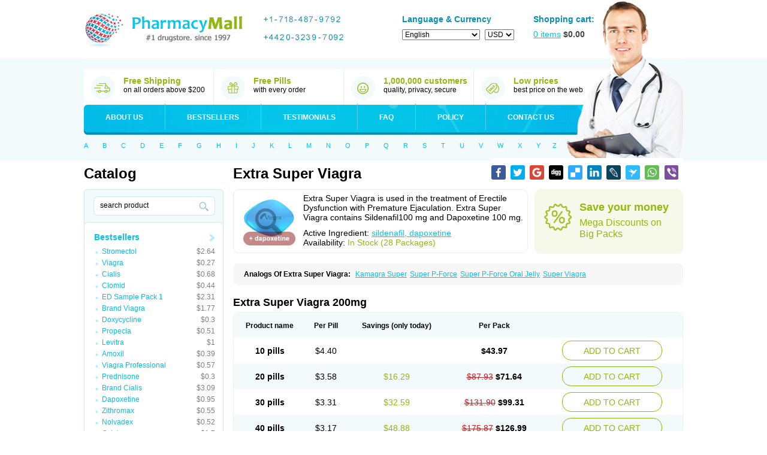

--- FILE ---
content_type: text/html; charset=utf-8
request_url: https://indiatabs.com/categories/Bestsellers/Extra-Super-Viagra
body_size: 18782
content:
<!DOCTYPE html PUBLIC "-//W3C//DTD XHTML 1.0 Transitional//EN" "http://www.w3.org/TR/xhtml1/DTD/xhtml1-transitional.dtd">
<html xmlns="http://www.w3.org/1999/xhtml" lang="ru" xml:lang="ru">
	<head>
		<title>Extra Super Viagra - Bestsellers :: Canadian Pharmacy</title>

		<meta name="viewport" content="width=device-width, initial-scale=1">

						<link rel="stylesheet" href="/templates/102/css/reset.css" type="text/css" />
		<link rel="stylesheet" href="/templates/102/css/style.css" type="text/css" />
		<link rel="stylesheet" href="/templates/102/css/media.css" type="text/css" />
        <!--[if IE]>
        <link rel="stylesheet" href="/templates/102/css/ie.css" type="text/css" />
        <![endif]-->
				<script src="/templates/102/js/jquery-1.8.2.min.js" type="text/javascript"></script>
		<!--script src="/json.js" type="text/javascript"></script-->
		<script type="text/javascript">
			var ajax_path = '/ajax/';
			var BASE_FOLDER = '/';

            var http_host = 'http://indiatabs.com';
			
			var session_id = '';
			var search_title = 'search product';
			var search_empty_message = 'Error. Empty Search product!';
			var date_year = '';
			var date_month = '';
			var var_date_y = 2026;
			var var_date_y_l = '2025';
			
			var bil_url = 'https://www.secure-bills.com';
			var bil_ext = '1';
			
			var s1 = "&copy; 2001-" + var_date_y + " Canadian Pharmacy Ltd. All rights reserved.<br />";
			var s2 = "Canadian Pharmacy Ltd. is licensed online pharmacy. <br />";
			var s3 = "International license number 1"+"0"+"5"+"1"+"1"+"0"+"1"+"0 issued 17 aug " + var_date_y_l;
			
			var qWord = '';
		</script>
		<script type='text/javascript' src='/templates/global/autocomplete/dist/jquery.autocomplete.js'></script>
        <script type="text/javascript" src="/templates/102/../global/json2.js"></script>
		<script type="text/javascript" src="/templates/102/js/js.js"></script>
	</head>
	<body class="mobile need-scroll page-categories lang-en">
		<div id="toFullVersion">
			desktop version &rarr;
		</div>
        <noscript>
            <div class="warning-danger">Please Enable JavaScript in Your Internet Web Browser to Continue Shopping.</div>
        </noscript>
		<div id="ajax_preloader"></div>
		<div class="l1">
			<div class="l2">
				<div class="master">
					<div class="header">
						<a class="logo" href="/"><img src="/templates/102/img/logo.gif" width="268" height="69" alt=""></a>
						<div class="phones">
															<div class="phoneDigits">
																			<span>
									<i class="i_add"></i><i class="i1"></i><i class="i_line"></i><i class="i7"></i><i class="i1"></i><i class="i8"></i><i class="i_line"></i><i class="i4"></i><i class="i8"></i><i class="i7"></i><i class="i_line"></i><i class="i9"></i><i class="i7"></i><i class="i9"></i><i class="i2"></i>
							</span>
																												<span>
								<div class="clear"></div>
											<i class="i_add"></i><i class="i4"></i><i class="i4"></i><i class="i2"></i><i class="i0"></i><i class="i_line"></i><i class="i3"></i><i class="i2"></i><i class="i3"></i><i class="i9"></i><i class="i_line"></i><i class="i7"></i><i class="i0"></i><i class="i9"></i><i class="i2"></i>
							</span>
																	</div>

													</div>
						<div class="lang-and-currency">
							<div class="tit tit-blue">Language & Currency</div>
							<form action="" method="get" id="change_language">
                                								<select name="language" id="language">
                                    <option value="en"  selected="selected" >English</option>
                                    <option value="de" >Deutsch</option>
                                    <option value="fr" >Français</option>
                                    <option value="it" >Italiano</option>
                                    <option value="es" >Español</option>
								</select>
							</form>
							<form class="currency" action="" id="form_currency">
																<select name="currency">
																			<option  selected="selected"  value="USD"><!--USD-->USD</option>
																			<option  value="EUR"><!--Euro-->EUR</option>
																			<option  value="AUD"><!--AUD-->AUD</option>
																			<option  value="CAD"><!--CAD-->CAD</option>
																			<option  value="GBP"><!--GBP-->GBP</option>
																			<option  value="CZK"><!--CZK-->CZK</option>
																			<option  value="PLN"><!--PLN-->PLN</option>
																			<option  value="BGN"><!--BGN-->BGN</option>
																			<option  value="HUF"><!--HUF-->HUF</option>
																			<option  value="DKK"><!--DKK-->DKK</option>
																			<option  value="NOK"><!--NOK-->NOK</option>
																			<option  value="SEK"><!--SEK-->SEK</option>
																			<option  value="CHF"><!--CHF-->CHF</option>
																			<option  value="JPY"><!--JPY-->JPY</option>
																			<option  value="RON"><!--RON-->RON</option>
																			<option  value="CNY"><!--CNY-->CNY</option>
																	</select>
							</form>
						</div>
						<a class="shopping-cart" href="/basket">
							<span class="tit tit-blue">Shopping cart:</span>
							<i><span id="total_count">0</span> items</i> <span class="total">$<span id="header_total_price">0.00</span></span>
						</a>
						<div class="best-sides">
							<div class="e">
								<i class="i1"></i>

								<div class="tit tit-green">Free Shipping</div>
								on all orders above $200
							</div>
							<div class="e">
								<i class="i2"></i>

								<div class="tit tit-green">Free Pills</div>
								with every order
							</div>
							<div class="e">
								<i class="i3"></i>

								<div class="tit tit-green">1,000,000 customers</div>
								quality, privacy, secure
							</div>
							<div class="e">
								<i class="i4"></i>

								<div class="tit tit-green">Low prices</div>
								best price on the web
							</div>
							<div class="clear"></div>
						</div>
						<ul class="main-menu">
							<li class="b1"><a href="/page/about">About us</a></li>
							<li class="b2"><a class="active" href="/categories/Bestsellers">Bestsellers</a></li>
							<li class="b3"><a href="/testimonials">Testimonials</a></li>
							<li class="b4"><a href="/faq">FAQ</a></li>
							<li class="b5"><a href="/page/policy">Policy</a></li>
							<li class="b6"><a href="/contact">Contact us</a></li>
						</ul>
						<div class="search-by-letters">
							<a href="/search?q=A">A</a>
							<a href="/search?q=B">B</a>
							<a href="/search?q=C">C</a>
							<a href="/search?q=D">D</a>
							<a href="/search?q=E">E</a>
							<a href="/search?q=F">F</a>
							<a href="/search?q=G">G</a>
							<a href="/search?q=H">H</a>
							<a href="/search?q=I">I</a>
							<a href="/search?q=J">J</a>
							<a href="/search?q=K">K</a>
							<a href="/search?q=L">L</a>
							<a href="/search?q=M">M</a>
							<a href="/search?q=N">N</a>
							<a href="/search?q=O">O</a>
							<a href="/search?q=P">P</a>
							<a href="/search?q=Q">Q</a>
							<a href="/search?q=R">R</a>
							<a href="/search?q=S">S</a>
							<a href="/search?q=T">T</a>
							<a href="/search?q=U">U</a>
							<a href="/search?q=V">V</a>
							<a href="/search?q=W">W</a>
							<a href="/search?q=X">X</a>
							<a href="/search?q=Y">Y</a>
							<a href="/search?q=Z">Z</a>
						</div>
						<div class="clear"></div>
					</div><!-- /header -->
					<div class="area">
						<div class="lPart">
							<div class="tit-big">Catalog</div>
                            <form class="search" id="search_box" action="/search">

								<input class="inp auto_clear" autocomplete="off" type="text" value="" placeholde="Search product" name="q" id="q">
								<input class="btn" type="submit" value="">
							</form>
							<ul class="sub-menu" id="categories">
																	<li class="li-Bestsellers active">
										<i></i><a href="/categories/Bestsellers/all">Bestsellers</a>
										<ul>
											<!--li><a href="/categories/Bestsellers/all">ALL</a></li-->
																							<li><a href="/categories/Bestsellers/Stromectol">
														<span class="name">Stromectol</span>
																													<span class="price">$2.64</span>
																											</a></li>
																							<li><a href="/categories/Bestsellers/Viagra">
														<span class="name">Viagra</span>
																													<span class="price">$0.27</span>
																											</a></li>
																							<li><a href="/categories/Bestsellers/Cialis">
														<span class="name">Cialis</span>
																													<span class="price">$0.68</span>
																											</a></li>
																							<li><a href="/categories/Bestsellers/Clomid">
														<span class="name">Clomid</span>
																													<span class="price">$0.44</span>
																											</a></li>
																							<li><a href="/categories/Bestsellers/ED-Sample-Pack-1">
														<span class="name">ED Sample Pack 1</span>
																													<span class="price">$2.31</span>
																											</a></li>
																							<li><a href="/categories/Bestsellers/Brand-Viagra">
														<span class="name">Brand Viagra</span>
																													<span class="price">$1.77</span>
																											</a></li>
																							<li><a href="/categories/Bestsellers/Doxycycline">
														<span class="name">Doxycycline</span>
																													<span class="price">$0.3</span>
																											</a></li>
																							<li><a href="/categories/Bestsellers/Propecia">
														<span class="name">Propecia</span>
																													<span class="price">$0.51</span>
																											</a></li>
																							<li><a href="/categories/Bestsellers/Levitra">
														<span class="name">Levitra</span>
																													<span class="price">$1</span>
																											</a></li>
																							<li><a href="/categories/Bestsellers/Amoxil">
														<span class="name">Amoxil</span>
																													<span class="price">$0.39</span>
																											</a></li>
																							<li><a href="/categories/Bestsellers/Viagra-Professional">
														<span class="name">Viagra Professional</span>
																													<span class="price">$0.57</span>
																											</a></li>
																							<li><a href="/categories/Bestsellers/Prednisone">
														<span class="name">Prednisone</span>
																													<span class="price">$0.3</span>
																											</a></li>
																							<li><a href="/categories/Bestsellers/Brand-Cialis">
														<span class="name">Brand Cialis</span>
																													<span class="price">$3.09</span>
																											</a></li>
																							<li><a href="/categories/Bestsellers/Dapoxetine">
														<span class="name">Dapoxetine</span>
																													<span class="price">$0.95</span>
																											</a></li>
																							<li><a href="/categories/Bestsellers/Zithromax">
														<span class="name">Zithromax</span>
																													<span class="price">$0.55</span>
																											</a></li>
																							<li><a href="/categories/Bestsellers/Nolvadex">
														<span class="name">Nolvadex</span>
																													<span class="price">$0.52</span>
																											</a></li>
																							<li><a href="/categories/Bestsellers/Cytotec">
														<span class="name">Cytotec</span>
																													<span class="price">$1.7</span>
																											</a></li>
																							<li><a href="/categories/Bestsellers/Cialis-Professional">
														<span class="name">Cialis Professional</span>
																													<span class="price">$1.2</span>
																											</a></li>
																							<li><a href="/categories/Bestsellers/Viagra-Super-Active">
														<span class="name">Viagra Super Active</span>
																													<span class="price">$1.25</span>
																											</a></li>
																							<li class="active"><a href="/categories/Bestsellers/Extra-Super-Viagra">
														<span class="name">Extra Super Viagra</span>
																													<span class="price">$2.86</span>
																											</a></li>
																							<li><a href="/categories/Bestsellers/Cialis-Extra-Dosage">
														<span class="name">Cialis Extra Dosage</span>
																													<span class="price">$2.05</span>
																											</a></li>
																							<li><a href="/categories/Bestsellers/Cialis-Soft">
														<span class="name">Cialis Soft</span>
																													<span class="price">$1.11</span>
																											</a></li>
																							<li><a href="/categories/Bestsellers/Viagra-Soft">
														<span class="name">Viagra Soft</span>
																													<span class="price">$0.91</span>
																											</a></li>
																							<li><a href="/categories/Bestsellers/Kamagra">
														<span class="name">Kamagra</span>
																													<span class="price">$0.9</span>
																											</a></li>
																							<li><a href="/categories/Bestsellers/Cipro">
														<span class="name">Cipro</span>
																													<span class="price">$0.22</span>
																											</a></li>
																							<li><a href="/categories/Bestsellers/Cialis-Super-Active">
														<span class="name">Cialis Super Active</span>
																													<span class="price">$1.32</span>
																											</a></li>
																							<li><a href="/categories/Bestsellers/Extra-Super-Cialis">
														<span class="name">Extra Super Cialis</span>
																													<span class="price">$3.06</span>
																											</a></li>
																							<li><a href="/categories/Bestsellers/Female-Viagra">
														<span class="name">Female Viagra</span>
																													<span class="price">$0.68</span>
																											</a></li>
																							<li><a href="/categories/Bestsellers/Lasix">
														<span class="name">Lasix</span>
																													<span class="price">$0.25</span>
																											</a></li>
																							<li><a href="/categories/Bestsellers/Zoloft">
														<span class="name">Zoloft</span>
																													<span class="price">$0.28</span>
																											</a></li>
																							<li><a href="/categories/Bestsellers/Tadapox">
														<span class="name">Tadapox</span>
																													<span class="price">$1.08</span>
																											</a></li>
																							<li><a href="/categories/Bestsellers/Propranolol">
														<span class="name">Propranolol</span>
																													<span class="price">$0.27</span>
																											</a></li>
																							<li><a href="/categories/Bestsellers/Xenical">
														<span class="name">Xenical</span>
																													<span class="price">$0.79</span>
																											</a></li>
																							<li><a href="/categories/Bestsellers/Prednisolone">
														<span class="name">Prednisolone</span>
																													<span class="price">$0.32</span>
																											</a></li>
																							<li><a href="/categories/Bestsellers/Metformin">
														<span class="name">Metformin</span>
																													<span class="price">$0.26</span>
																											</a></li>
																							<li><a href="/categories/Bestsellers/Antabuse">
														<span class="name">Antabuse</span>
																													<span class="price">$0.43</span>
																											</a></li>
																							<li><a href="/categories/Bestsellers/Sildalis">
														<span class="name">Sildalis</span>
																													<span class="price">$0.95</span>
																											</a></li>
																							<li><a href="/categories/Bestsellers/Valtrex">
														<span class="name">Valtrex</span>
																													<span class="price">$2.66</span>
																											</a></li>
																					</ul>
									</li>
																	<li class="li-ED Sample Packs">
										<i></i><a href="/categories/ED-Sample-Packs/all">ED Sample Packs</a>
										<ul>
											<!--li><a href="/categories/ED Sample Packs/all">ALL</a></li-->
																							<li><a href="/categories/ED-Sample-Packs/ED-Sample-Pack-1">
														<span class="name">ED Sample Pack 1</span>
																													<span class="price">$2.31</span>
																											</a></li>
																							<li><a href="/categories/ED-Sample-Packs/ED-Sample-Pack-2">
														<span class="name">ED Sample Pack 2</span>
																													<span class="price">$2.03</span>
																											</a></li>
																							<li><a href="/categories/ED-Sample-Packs/ED-Sample-Pack-3">
														<span class="name">ED Sample Pack 3</span>
																													<span class="price">$2.28</span>
																											</a></li>
																					</ul>
									</li>
																	<li class="li-Erectile Dysfunction">
										<i></i><a href="/categories/Erectile-Dysfunction/all">Erectile Dysfunction</a>
										<ul>
											<!--li><a href="/categories/Erectile Dysfunction/all">ALL</a></li-->
																							<li><a href="/categories/Erectile-Dysfunction/Viagra">
														<span class="name">Viagra</span>
																													<span class="price">$0.27</span>
																											</a></li>
																							<li><a href="/categories/Erectile-Dysfunction/Cialis">
														<span class="name">Cialis</span>
																													<span class="price">$0.68</span>
																											</a></li>
																							<li><a href="/categories/Erectile-Dysfunction/Levitra">
														<span class="name">Levitra</span>
																													<span class="price">$1</span>
																											</a></li>
																							<li><a href="/categories/Erectile-Dysfunction/Brand-Viagra">
														<span class="name">Brand Viagra</span>
																													<span class="price">$1.77</span>
																											</a></li>
																							<li><a href="/categories/Erectile-Dysfunction/Brand-Cialis">
														<span class="name">Brand Cialis</span>
																													<span class="price">$3.09</span>
																											</a></li>
																							<li><a href="/categories/Erectile-Dysfunction/Brand-Levitra">
														<span class="name">Brand Levitra</span>
																													<span class="price">$3.71</span>
																											</a></li>
																							<li><a href="/categories/Erectile-Dysfunction/Sildalis">
														<span class="name">Sildalis</span>
																													<span class="price">$0.95</span>
																											</a></li>
																							<li><a href="/categories/Erectile-Dysfunction/Silvitra">
														<span class="name">Silvitra</span>
																													<span class="price">$2.8</span>
																											</a></li>
																							<li><a href="/categories/Erectile-Dysfunction/Dapoxetine">
														<span class="name">Dapoxetine</span>
																													<span class="price">$0.95</span>
																											</a></li>
																							<li><a href="/categories/Erectile-Dysfunction/Kamagra">
														<span class="name">Kamagra</span>
																													<span class="price">$0.9</span>
																											</a></li>
																							<li><a href="/categories/Erectile-Dysfunction/Kamagra-Polo">
														<span class="name">Kamagra Polo</span>
																													<span class="price">$1.58</span>
																											</a></li>
																							<li><a href="/categories/Erectile-Dysfunction/Kamagra-Effervescent">
														<span class="name">Kamagra Effervescent</span>
																													<span class="price">$25.56</span>
																											</a></li>
																							<li><a href="/categories/Erectile-Dysfunction/Kamagra-Super">
														<span class="name">Kamagra Super</span>
																													<span class="price">$2.98</span>
																											</a></li>
																							<li><a href="/categories/Erectile-Dysfunction/Malegra-FXT">
														<span class="name">Malegra FXT</span>
																													<span class="price">$1.16</span>
																											</a></li>
																							<li><a href="/categories/Erectile-Dysfunction/Malegra-FXT-Plus">
														<span class="name">Malegra FXT Plus</span>
																													<span class="price">$1.34</span>
																											</a></li>
																							<li><a href="/categories/Erectile-Dysfunction/Malegra-DXT">
														<span class="name">Malegra DXT</span>
																													<span class="price">$1.16</span>
																											</a></li>
																							<li><a href="/categories/Erectile-Dysfunction/Malegra-DXT-Plus">
														<span class="name">Malegra DXT Plus</span>
																													<span class="price">$1.33</span>
																											</a></li>
																							<li><a href="/categories/Erectile-Dysfunction/Tadapox">
														<span class="name">Tadapox</span>
																													<span class="price">$1.08</span>
																											</a></li>
																							<li class="active"><a href="/categories/Erectile-Dysfunction/Extra-Super-Viagra">
														<span class="name">Extra Super Viagra</span>
																													<span class="price">$2.86</span>
																											</a></li>
																							<li><a href="/categories/Erectile-Dysfunction/Extra-Super-Cialis">
														<span class="name">Extra Super Cialis</span>
																													<span class="price">$3.06</span>
																											</a></li>
																							<li><a href="/categories/Erectile-Dysfunction/Extra-Super-Levitra">
														<span class="name">Extra Super Levitra</span>
																													<span class="price">$2.98</span>
																											</a></li>
																							<li><a href="/categories/Erectile-Dysfunction/Super-Viagra">
														<span class="name">Super Viagra</span>
																													<span class="price">$2.78</span>
																											</a></li>
																							<li><a href="/categories/Erectile-Dysfunction/Super-Cialis">
														<span class="name">Super Cialis</span>
																													<span class="price">$1.08</span>
																											</a></li>
																							<li><a href="/categories/Erectile-Dysfunction/Super-Levitra">
														<span class="name">Super Levitra</span>
																													<span class="price">$2.51</span>
																											</a></li>
																							<li><a href="/categories/Erectile-Dysfunction/Viagra-Super-Active">
														<span class="name">Viagra Super Active</span>
																													<span class="price">$1.25</span>
																											</a></li>
																							<li><a href="/categories/Erectile-Dysfunction/Cialis-Super-Active">
														<span class="name">Cialis Super Active</span>
																													<span class="price">$1.32</span>
																											</a></li>
																							<li><a href="/categories/Erectile-Dysfunction/Levitra-Super-Active">
														<span class="name">Levitra Super Active</span>
																													<span class="price">$1.2</span>
																											</a></li>
																							<li><a href="/categories/Erectile-Dysfunction/Viagra-Professional">
														<span class="name">Viagra Professional</span>
																													<span class="price">$0.57</span>
																											</a></li>
																							<li><a href="/categories/Erectile-Dysfunction/Cialis-Professional">
														<span class="name">Cialis Professional</span>
																													<span class="price">$1.2</span>
																											</a></li>
																							<li><a href="/categories/Erectile-Dysfunction/Levitra-Professional">
														<span class="name">Levitra Professional</span>
																													<span class="price">$2.8</span>
																											</a></li>
																							<li><a href="/categories/Erectile-Dysfunction/Viagra-Extra-Dosage">
														<span class="name">Viagra Extra Dosage</span>
																													<span class="price">$1.95</span>
																											</a></li>
																							<li><a href="/categories/Erectile-Dysfunction/Cialis-Extra-Dosage">
														<span class="name">Cialis Extra Dosage</span>
																													<span class="price">$2.05</span>
																											</a></li>
																							<li><a href="/categories/Erectile-Dysfunction/Levitra-Extra-Dosage">
														<span class="name">Levitra Extra Dosage</span>
																													<span class="price">$2.44</span>
																											</a></li>
																							<li><a href="/categories/Erectile-Dysfunction/Viagra-Soft">
														<span class="name">Viagra Soft</span>
																													<span class="price">$0.91</span>
																											</a></li>
																							<li><a href="/categories/Erectile-Dysfunction/Cialis-Soft">
														<span class="name">Cialis Soft</span>
																													<span class="price">$1.11</span>
																											</a></li>
																							<li><a href="/categories/Erectile-Dysfunction/Levitra-Soft">
														<span class="name">Levitra Soft</span>
																													<span class="price">$1.02</span>
																											</a></li>
																							<li><a href="/categories/Erectile-Dysfunction/Avana">
														<span class="name">Avana</span>
																													<span class="price">$3.06</span>
																											</a></li>
																							<li><a href="/categories/Erectile-Dysfunction/Top-Avana">
														<span class="name">Top Avana</span>
																													<span class="price">$3.13</span>
																											</a></li>
																							<li><a href="/categories/Erectile-Dysfunction/Super-Avana">
														<span class="name">Super Avana</span>
																													<span class="price">$4.91</span>
																											</a></li>
																							<li><a href="/categories/Erectile-Dysfunction/Extra-Super-Avana">
														<span class="name">Extra Super Avana</span>
																													<span class="price">$6.98</span>
																											</a></li>
																							<li><a href="/categories/Erectile-Dysfunction/Tadacip">
														<span class="name">Tadacip</span>
																													<span class="price">$0.96</span>
																											</a></li>
																							<li><a href="/categories/Erectile-Dysfunction/Nizagara">
														<span class="name">Nizagara</span>
																													<span class="price">$0.85</span>
																											</a></li>
																							<li><a href="/categories/Erectile-Dysfunction/Viagra-Plus">
														<span class="name">Viagra Plus</span>
																													<span class="price">$0.66</span>
																											</a></li>
																							<li><a href="/categories/Erectile-Dysfunction/Levitra-Plus">
														<span class="name">Levitra Plus</span>
																													<span class="price">$0.73</span>
																											</a></li>
																							<li><a href="/categories/Erectile-Dysfunction/Silagra">
														<span class="name">Silagra</span>
																													<span class="price">$0.65</span>
																											</a></li>
																							<li><a href="/categories/Erectile-Dysfunction/Tadalis-SX">
														<span class="name">Tadalis SX</span>
																													<span class="price">$1.39</span>
																											</a></li>
																							<li><a href="/categories/Erectile-Dysfunction/Viagra-Jelly">
														<span class="name">Viagra Jelly</span>
																													<span class="price">$2.14</span>
																											</a></li>
																							<li><a href="/categories/Erectile-Dysfunction/Cialis-Jelly">
														<span class="name">Cialis Jelly</span>
																													<span class="price">$2.96</span>
																											</a></li>
																							<li><a href="/categories/Erectile-Dysfunction/Levitra-Jelly">
														<span class="name">Levitra Jelly</span>
																													<span class="price">$4.43</span>
																											</a></li>
																							<li><a href="/categories/Erectile-Dysfunction/Zenegra">
														<span class="name">Zenegra</span>
																													<span class="price">$0.59</span>
																											</a></li>
																							<li><a href="/categories/Erectile-Dysfunction/Cialis-Sublingual">
														<span class="name">Cialis Sublingual</span>
																													<span class="price">$1.16</span>
																											</a></li>
																							<li><a href="/categories/Erectile-Dysfunction/Viagra-Sublingual">
														<span class="name">Viagra Sublingual</span>
																													<span class="price">$0.74</span>
																											</a></li>
																							<li><a href="/categories/Erectile-Dysfunction/Suhagra">
														<span class="name">Suhagra</span>
																													<span class="price">$0.6</span>
																											</a></li>
																							<li><a href="/categories/Erectile-Dysfunction/Apcalis-SX">
														<span class="name">Apcalis SX</span>
																													<span class="price">$1.76</span>
																											</a></li>
																							<li><a href="/categories/Erectile-Dysfunction/Caverta">
														<span class="name">Caverta</span>
																													<span class="price">$4.6</span>
																											</a></li>
																							<li><a href="/categories/Erectile-Dysfunction/Forzest">
														<span class="name">Forzest</span>
																													<span class="price">$4.99</span>
																											</a></li>
																							<li><a href="/categories/Erectile-Dysfunction/Himcolin">
														<span class="name">Himcolin</span>
																													<span class="price">$30.25</span>
																											</a></li>
																							<li><a href="/categories/Erectile-Dysfunction/Viagra-Soft-Flavoured">
														<span class="name">Viagra Soft Flavoured</span>
																													<span class="price">$2.21</span>
																											</a></li>
																							<li><a href="/categories/Erectile-Dysfunction/Super-P-Force">
														<span class="name">Super P-Force</span>
																													<span class="price">$2.78</span>
																											</a></li>
																							<li><a href="/categories/Erectile-Dysfunction/Super-P-Force-Oral-Jelly">
														<span class="name">Super P-Force Oral Jelly</span>
																													<span class="price">$6.36</span>
																											</a></li>
																							<li><a href="/categories/Erectile-Dysfunction/Erectafil">
														<span class="name">Erectafil</span>
																													<span class="price">$1.31</span>
																											</a></li>
																							<li><a href="/categories/Erectile-Dysfunction/Tadala-Black">
														<span class="name">Tadala Black</span>
																													<span class="price">$1.63</span>
																											</a></li>
																							<li><a href="/categories/Erectile-Dysfunction/Cialis-Black">
														<span class="name">Cialis Black</span>
																													<span class="price">$1.18</span>
																											</a></li>
																							<li><a href="/categories/Erectile-Dysfunction/Red-Viagra">
														<span class="name">Red Viagra</span>
																													<span class="price">$2.59</span>
																											</a></li>
																							<li><a href="/categories/Erectile-Dysfunction/Viagra-Vigour">
														<span class="name">Viagra Vigour</span>
																													<span class="price">$2.59</span>
																											</a></li>
																							<li><a href="/categories/Erectile-Dysfunction/Eriacta">
														<span class="name">Eriacta</span>
																													<span class="price">$1.2</span>
																											</a></li>
																							<li><a href="/categories/Erectile-Dysfunction/Fildena">
														<span class="name">Fildena</span>
																													<span class="price">$0.73</span>
																											</a></li>
																							<li><a href="/categories/Erectile-Dysfunction/Aurogra">
														<span class="name">Aurogra</span>
																													<span class="price">$0.77</span>
																											</a></li>
																							<li><a href="/categories/Erectile-Dysfunction/Sildigra">
														<span class="name">Sildigra</span>
																													<span class="price">$0.69</span>
																											</a></li>
																							<li><a href="/categories/Erectile-Dysfunction/Tadora">
														<span class="name">Tadora</span>
																													<span class="price">$1.18</span>
																											</a></li>
																							<li><a href="/categories/Erectile-Dysfunction/Zudena">
														<span class="name">Zudena</span>
																													<span class="price">$6.86</span>
																											</a></li>
																					</ul>
									</li>
																	<li class="li-Allergies">
										<i></i><a href="/categories/Allergies/all">Allergies</a>
										<ul>
											<!--li><a href="/categories/Allergies/all">ALL</a></li-->
																							<li><a href="/categories/Allergies/Alavert">
														<span class="name">Alavert</span>
																													<span class="price">$0.44</span>
																											</a></li>
																							<li><a href="/categories/Allergies/Allegra">
														<span class="name">Allegra</span>
																													<span class="price">$0.27</span>
																											</a></li>
																							<li><a href="/categories/Allergies/Aristocort">
														<span class="name">Aristocort</span>
																													<span class="price">$0.93</span>
																											</a></li>
																							<li><a href="/categories/Allergies/Astelin">
														<span class="name">Astelin</span>
																													<span class="price">$22.57</span>
																											</a></li>
																							<li><a href="/categories/Allergies/Atarax">
														<span class="name">Atarax</span>
																													<span class="price">$0.36</span>
																											</a></li>
																							<li><a href="/categories/Allergies/Beconase-AQ">
														<span class="name">Beconase AQ</span>
																													<span class="price">$29.35</span>
																											</a></li>
																							<li><a href="/categories/Allergies/Benadryl">
														<span class="name">Benadryl</span>
																													<span class="price">$1.73</span>
																											</a></li>
																							<li><a href="/categories/Allergies/Clarinex">
														<span class="name">Clarinex</span>
																													<span class="price">$0.55</span>
																											</a></li>
																							<li><a href="/categories/Allergies/Claritin">
														<span class="name">Claritin</span>
																													<span class="price">$0.4</span>
																											</a></li>
																							<li><a href="/categories/Allergies/Decadron">
														<span class="name">Decadron</span>
																													<span class="price">$0.35</span>
																											</a></li>
																							<li><a href="/categories/Allergies/Deltasone">
														<span class="name">Deltasone</span>
																													<span class="price">$0.29</span>
																											</a></li>
																							<li><a href="/categories/Allergies/Entocort">
														<span class="name">Entocort</span>
																													<span class="price">$40.13</span>
																											</a></li>
																							<li><a href="/categories/Allergies/FML-Forte">
														<span class="name">FML Forte</span>
																													<span class="price">$19.46</span>
																											</a></li>
																							<li><a href="/categories/Allergies/Flonase">
														<span class="name">Flonase</span>
																													<span class="price">$28.61</span>
																											</a></li>
																							<li><a href="/categories/Allergies/Haridra">
														<span class="name">Haridra</span>
																													<span class="price">$50.14</span>
																											</a></li>
																							<li><a href="/categories/Allergies/Nasonex-nasal-spray">
														<span class="name">Nasonex nasal spray</span>
																													<span class="price">$29.07</span>
																											</a></li>
																							<li><a href="/categories/Allergies/Periactin">
														<span class="name">Periactin</span>
																													<span class="price">$0.45</span>
																											</a></li>
																							<li><a href="/categories/Allergies/Phenergan">
														<span class="name">Phenergan</span>
																													<span class="price">$0.38</span>
																											</a></li>
																							<li><a href="/categories/Allergies/Prednisolone">
														<span class="name">Prednisolone</span>
																													<span class="price">$0.32</span>
																											</a></li>
																							<li><a href="/categories/Allergies/Prednisone">
														<span class="name">Prednisone</span>
																													<span class="price">$0.3</span>
																											</a></li>
																							<li><a href="/categories/Allergies/Promethazine">
														<span class="name">Promethazine</span>
																													<span class="price">$0.64</span>
																											</a></li>
																							<li><a href="/categories/Allergies/Quibron-t">
														<span class="name">Quibron-t</span>
																													<span class="price">$0.43</span>
																											</a></li>
																							<li><a href="/categories/Allergies/Rhinocort">
														<span class="name">Rhinocort</span>
																													<span class="price">$32.61</span>
																											</a></li>
																							<li><a href="/categories/Allergies/Seroflo">
														<span class="name">Seroflo</span>
																													<span class="price">$83.31</span>
																											</a></li>
																							<li><a href="/categories/Allergies/Zyrtec">
														<span class="name">Zyrtec</span>
																													<span class="price">$1.08</span>
																											</a></li>
																					</ul>
									</li>
																	<li class="li-Anti Fungal">
										<i></i><a href="/categories/Anti-Fungal/all">Anti Fungal</a>
										<ul>
											<!--li><a href="/categories/Anti Fungal/all">ALL</a></li-->
																							<li><a href="/categories/Anti-Fungal/Diflucan">
														<span class="name">Diflucan</span>
																													<span class="price">$0.7</span>
																											</a></li>
																							<li><a href="/categories/Anti-Fungal/Grifulvin-V">
														<span class="name">Grifulvin V</span>
																													<span class="price">$0.33</span>
																											</a></li>
																							<li><a href="/categories/Anti-Fungal/Gyne-lotrimin">
														<span class="name">Gyne-lotrimin</span>
																													<span class="price">$7.75</span>
																											</a></li>
																							<li><a href="/categories/Anti-Fungal/Lamisil">
														<span class="name">Lamisil</span>
																													<span class="price">$2.31</span>
																											</a></li>
																							<li><a href="/categories/Anti-Fungal/Lotrisone">
														<span class="name">Lotrisone</span>
																													<span class="price">$7.14</span>
																											</a></li>
																							<li><a href="/categories/Anti-Fungal/Mentax">
														<span class="name">Mentax</span>
																													<span class="price">$22.22</span>
																											</a></li>
																							<li><a href="/categories/Anti-Fungal/Mycelex-g">
														<span class="name">Mycelex-g</span>
																													<span class="price">$2.9</span>
																											</a></li>
																							<li><a href="/categories/Anti-Fungal/Nizoral">
														<span class="name">Nizoral</span>
																													<span class="price">$1.15</span>
																											</a></li>
																					</ul>
									</li>
																	<li class="li-Anti Viral">
										<i></i><a href="/categories/Anti-Viral/all">Anti Viral</a>
										<ul>
											<!--li><a href="/categories/Anti Viral/all">ALL</a></li-->
																							<li><a href="/categories/Anti-Viral/Aciclovir">
														<span class="name">Aciclovir</span>
																													<span class="price">$0.42</span>
																											</a></li>
																							<li><a href="/categories/Anti-Viral/Acivir-Pills">
														<span class="name">Acivir Pills</span>
																													<span class="price">$0.56</span>
																											</a></li>
																							<li><a href="/categories/Anti-Viral/Adalat">
														<span class="name">Adalat</span>
																													<span class="price">$0.27</span>
																											</a></li>
																							<li><a href="/categories/Anti-Viral/Albendazole">
														<span class="name">Albendazole</span>
																													<span class="price">$0.34</span>
																											</a></li>
																							<li><a href="/categories/Anti-Viral/Amantadine">
														<span class="name">Amantadine</span>
																													<span class="price">$0.7</span>
																											</a></li>
																							<li><a href="/categories/Anti-Viral/Famvir">
														<span class="name">Famvir</span>
																													<span class="price">$4.8</span>
																											</a></li>
																							<li><a href="/categories/Anti-Viral/Lasuna">
														<span class="name">Lasuna</span>
																													<span class="price">$25.7</span>
																											</a></li>
																							<li><a href="/categories/Anti-Viral/Mobic">
														<span class="name">Mobic</span>
																													<span class="price">$0.28</span>
																											</a></li>
																							<li><a href="/categories/Anti-Viral/Procardia">
														<span class="name">Procardia</span>
																													<span class="price">$0.75</span>
																											</a></li>
																							<li><a href="/categories/Anti-Viral/Valtrex">
														<span class="name">Valtrex</span>
																													<span class="price">$2.66</span>
																											</a></li>
																							<li><a href="/categories/Anti-Viral/Vermox">
														<span class="name">Vermox</span>
																													<span class="price">$0.38</span>
																											</a></li>
																							<li><a href="/categories/Anti-Viral/Zovirax">
														<span class="name">Zovirax</span>
																													<span class="price">$0.26</span>
																											</a></li>
																					</ul>
									</li>
																	<li class="li-Antibiotics">
										<i></i><a href="/categories/Antibiotics/all">Antibiotics</a>
										<ul>
											<!--li><a href="/categories/Antibiotics/all">ALL</a></li-->
																							<li><a href="/categories/Antibiotics/Amoxil">
														<span class="name">Amoxil</span>
																													<span class="price">$0.39</span>
																											</a></li>
																							<li><a href="/categories/Antibiotics/Ampicillin">
														<span class="name">Ampicillin</span>
																													<span class="price">$0.24</span>
																											</a></li>
																							<li><a href="/categories/Antibiotics/Augmentin">
														<span class="name">Augmentin</span>
																													<span class="price">$0.99</span>
																											</a></li>
																							<li><a href="/categories/Antibiotics/Bactrim">
														<span class="name">Bactrim</span>
																													<span class="price">$0.34</span>
																											</a></li>
																							<li><a href="/categories/Antibiotics/Biaxin">
														<span class="name">Biaxin</span>
																													<span class="price">$2.4</span>
																											</a></li>
																							<li><a href="/categories/Antibiotics/Brand-Amoxil">
														<span class="name">Brand Amoxil</span>
																													<span class="price">$0.57</span>
																											</a></li>
																							<li><a href="/categories/Antibiotics/Cefadroxil">
														<span class="name">Cefadroxil</span>
																													<span class="price">$0.98</span>
																											</a></li>
																							<li><a href="/categories/Antibiotics/Cefixime">
														<span class="name">Cefixime</span>
																													<span class="price">$2.86</span>
																											</a></li>
																							<li><a href="/categories/Antibiotics/Ceftin">
														<span class="name">Ceftin</span>
																													<span class="price">$1.79</span>
																											</a></li>
																							<li><a href="/categories/Antibiotics/Cephalexin">
														<span class="name">Cephalexin</span>
																													<span class="price">$1.32</span>
																											</a></li>
																							<li><a href="/categories/Antibiotics/Chloramphenicol">
														<span class="name">Chloramphenicol</span>
																													<span class="price">$0.46</span>
																											</a></li>
																							<li><a href="/categories/Antibiotics/Chloromycetin">
														<span class="name">Chloromycetin</span>
																													<span class="price">$0.35</span>
																											</a></li>
																							<li><a href="/categories/Antibiotics/Ciplox">
														<span class="name">Ciplox</span>
																													<span class="price">$1.22</span>
																											</a></li>
																							<li><a href="/categories/Antibiotics/Cipro">
														<span class="name">Cipro</span>
																													<span class="price">$0.22</span>
																											</a></li>
																							<li><a href="/categories/Antibiotics/Cleocin">
														<span class="name">Cleocin</span>
																													<span class="price">$2.03</span>
																											</a></li>
																							<li><a href="/categories/Antibiotics/Clindamycin">
														<span class="name">Clindamycin</span>
																													<span class="price">$1.08</span>
																											</a></li>
																							<li><a href="/categories/Antibiotics/Doxycycline">
														<span class="name">Doxycycline</span>
																													<span class="price">$0.3</span>
																											</a></li>
																							<li><a href="/categories/Antibiotics/Erythromycin">
														<span class="name">Erythromycin</span>
																													<span class="price">$0.43</span>
																											</a></li>
																							<li><a href="/categories/Antibiotics/Flagyl-ER">
														<span class="name">Flagyl ER</span>
																													<span class="price">$0.26</span>
																											</a></li>
																							<li><a href="/categories/Antibiotics/Floxin">
														<span class="name">Floxin</span>
																													<span class="price">$0.37</span>
																											</a></li>
																							<li><a href="/categories/Antibiotics/Fucidin">
														<span class="name">Fucidin</span>
																													<span class="price">$24.85</span>
																											</a></li>
																							<li><a href="/categories/Antibiotics/Keflex">
														<span class="name">Keflex</span>
																													<span class="price">$0.89</span>
																											</a></li>
																							<li><a href="/categories/Antibiotics/Keftab">
														<span class="name">Keftab</span>
																													<span class="price">$0.57</span>
																											</a></li>
																							<li><a href="/categories/Antibiotics/Ketoconazole-Cream">
														<span class="name">Ketoconazole Cream</span>
																													<span class="price">$16.67</span>
																											</a></li>
																							<li><a href="/categories/Antibiotics/Minocin">
														<span class="name">Minocin</span>
																													<span class="price">$1.85</span>
																											</a></li>
																							<li><a href="/categories/Antibiotics/Minocycline">
														<span class="name">Minocycline</span>
																													<span class="price">$2.33</span>
																											</a></li>
																							<li><a href="/categories/Antibiotics/Minomycin">
														<span class="name">Minomycin</span>
																													<span class="price">$1.76</span>
																											</a></li>
																							<li><a href="/categories/Antibiotics/Myambutol">
														<span class="name">Myambutol</span>
																													<span class="price">$0.29</span>
																											</a></li>
																							<li><a href="/categories/Antibiotics/Nitrofurantoin">
														<span class="name">Nitrofurantoin</span>
																													<span class="price">$0.43</span>
																											</a></li>
																							<li><a href="/categories/Antibiotics/Noroxin">
														<span class="name">Noroxin</span>
																													<span class="price">$0.38</span>
																											</a></li>
																							<li><a href="/categories/Antibiotics/Omnicef">
														<span class="name">Omnicef</span>
																													<span class="price">$3.15</span>
																											</a></li>
																							<li><a href="/categories/Antibiotics/Panmycin">
														<span class="name">Panmycin</span>
																													<span class="price">$0.64</span>
																											</a></li>
																							<li><a href="/categories/Antibiotics/Roxithromycin">
														<span class="name">Roxithromycin</span>
																													<span class="price">$0.78</span>
																											</a></li>
																							<li><a href="/categories/Antibiotics/Stromectol">
														<span class="name">Stromectol</span>
																													<span class="price">$2.64</span>
																											</a></li>
																							<li><a href="/categories/Antibiotics/Sumycin">
														<span class="name">Sumycin</span>
																													<span class="price">$0.27</span>
																											</a></li>
																							<li><a href="/categories/Antibiotics/Suprax">
														<span class="name">Suprax</span>
																													<span class="price">$0.95</span>
																											</a></li>
																							<li><a href="/categories/Antibiotics/Terramycin">
														<span class="name">Terramycin</span>
																													<span class="price">$0.27</span>
																											</a></li>
																							<li><a href="/categories/Antibiotics/Tetracycline">
														<span class="name">Tetracycline</span>
																													<span class="price">$0.29</span>
																											</a></li>
																							<li><a href="/categories/Antibiotics/Tinidazole">
														<span class="name">Tinidazole</span>
																													<span class="price">$0.83</span>
																											</a></li>
																							<li><a href="/categories/Antibiotics/Trimox">
														<span class="name">Trimox</span>
																													<span class="price">$0.34</span>
																											</a></li>
																							<li><a href="/categories/Antibiotics/Vantin">
														<span class="name">Vantin</span>
																													<span class="price">$1.9</span>
																											</a></li>
																							<li><a href="/categories/Antibiotics/Zithromax">
														<span class="name">Zithromax</span>
																													<span class="price">$0.55</span>
																											</a></li>
																							<li><a href="/categories/Antibiotics/Zyvox">
														<span class="name">Zyvox</span>
																													<span class="price">$7.13</span>
																											</a></li>
																					</ul>
									</li>
																	<li class="li-Anxiety">
										<i></i><a href="/categories/Anxiety/all">Anxiety</a>
										<ul>
											<!--li><a href="/categories/Anxiety/all">ALL</a></li-->
																							<li><a href="/categories/Anxiety/Ashwagandha">
														<span class="name">Ashwagandha</span>
																													<span class="price">$21.52</span>
																											</a></li>
																							<li><a href="/categories/Anxiety/Atarax">
														<span class="name">Atarax</span>
																													<span class="price">$0.36</span>
																											</a></li>
																							<li><a href="/categories/Anxiety/Buspar">
														<span class="name">Buspar</span>
																													<span class="price">$0.29</span>
																											</a></li>
																							<li><a href="/categories/Anxiety/Cymbalta">
														<span class="name">Cymbalta</span>
																													<span class="price">$0.7</span>
																											</a></li>
																							<li><a href="/categories/Anxiety/Desyrel">
														<span class="name">Desyrel</span>
																													<span class="price">$0.37</span>
																											</a></li>
																							<li><a href="/categories/Anxiety/Effexor-XR">
														<span class="name">Effexor XR</span>
																													<span class="price">$0.61</span>
																											</a></li>
																							<li><a href="/categories/Anxiety/Emsam">
														<span class="name">Emsam</span>
																													<span class="price">$0.97</span>
																											</a></li>
																							<li><a href="/categories/Anxiety/Lexapro">
														<span class="name">Lexapro</span>
																													<span class="price">$0.27</span>
																											</a></li>
																							<li><a href="/categories/Anxiety/Luvox">
														<span class="name">Luvox</span>
																													<span class="price">$1.01</span>
																											</a></li>
																							<li><a href="/categories/Anxiety/Pamelor">
														<span class="name">Pamelor</span>
																													<span class="price">$0.52</span>
																											</a></li>
																							<li><a href="/categories/Anxiety/Phenergan">
														<span class="name">Phenergan</span>
																													<span class="price">$0.38</span>
																											</a></li>
																							<li><a href="/categories/Anxiety/Serpina">
														<span class="name">Serpina</span>
																													<span class="price">$25.91</span>
																											</a></li>
																							<li><a href="/categories/Anxiety/Sinequan">
														<span class="name">Sinequan</span>
																													<span class="price">$0.27</span>
																											</a></li>
																							<li><a href="/categories/Anxiety/Tofranil">
														<span class="name">Tofranil</span>
																													<span class="price">$0.5</span>
																											</a></li>
																							<li><a href="/categories/Anxiety/Venlor">
														<span class="name">Venlor</span>
																													<span class="price">$0.95</span>
																											</a></li>
																					</ul>
									</li>
																	<li class="li-Arthritis">
										<i></i><a href="/categories/Arthritis/all">Arthritis</a>
										<ul>
											<!--li><a href="/categories/Arthritis/all">ALL</a></li-->
																							<li><a href="/categories/Arthritis/Arcoxia">
														<span class="name">Arcoxia</span>
																													<span class="price">$0.65</span>
																											</a></li>
																							<li><a href="/categories/Arthritis/Celebrex">
														<span class="name">Celebrex</span>
																													<span class="price">$0.53</span>
																											</a></li>
																							<li><a href="/categories/Arthritis/Colchicine">
														<span class="name">Colchicine</span>
																													<span class="price">$0.51</span>
																											</a></li>
																							<li><a href="/categories/Arthritis/Decadron">
														<span class="name">Decadron</span>
																													<span class="price">$0.35</span>
																											</a></li>
																							<li><a href="/categories/Arthritis/Deltasone">
														<span class="name">Deltasone</span>
																													<span class="price">$0.29</span>
																											</a></li>
																							<li><a href="/categories/Arthritis/Diclofenac">
														<span class="name">Diclofenac</span>
																													<span class="price">$0.28</span>
																											</a></li>
																							<li><a href="/categories/Arthritis/Diclofenac-Gel">
														<span class="name">Diclofenac Gel</span>
																													<span class="price">$6.94</span>
																											</a></li>
																							<li><a href="/categories/Arthritis/Etodolac">
														<span class="name">Etodolac</span>
																													<span class="price">$0.65</span>
																											</a></li>
																							<li><a href="/categories/Arthritis/Feldene">
														<span class="name">Feldene</span>
																													<span class="price">$0.51</span>
																											</a></li>
																							<li><a href="/categories/Arthritis/Indocin">
														<span class="name">Indocin</span>
																													<span class="price">$0.35</span>
																											</a></li>
																							<li><a href="/categories/Arthritis/Medrol">
														<span class="name">Medrol</span>
																													<span class="price">$0.69</span>
																											</a></li>
																							<li><a href="/categories/Arthritis/Mobic">
														<span class="name">Mobic</span>
																													<span class="price">$0.28</span>
																											</a></li>
																							<li><a href="/categories/Arthritis/Motrin">
														<span class="name">Motrin</span>
																													<span class="price">$0.78</span>
																											</a></li>
																							<li><a href="/categories/Arthritis/Naprosyn">
														<span class="name">Naprosyn</span>
																													<span class="price">$0.71</span>
																											</a></li>
																							<li><a href="/categories/Arthritis/Plaquenil">
														<span class="name">Plaquenil</span>
																													<span class="price">$2.4</span>
																											</a></li>
																							<li><a href="/categories/Arthritis/Prednisolone">
														<span class="name">Prednisolone</span>
																													<span class="price">$0.32</span>
																											</a></li>
																							<li><a href="/categories/Arthritis/Prednisone">
														<span class="name">Prednisone</span>
																													<span class="price">$0.3</span>
																											</a></li>
																							<li><a href="/categories/Arthritis/Shuddha-Guggulu">
														<span class="name">Shuddha Guggulu</span>
																													<span class="price">$30.71</span>
																											</a></li>
																							<li><a href="/categories/Arthritis/Voltaren">
														<span class="name">Voltaren</span>
																													<span class="price">$0.27</span>
																											</a></li>
																					</ul>
									</li>
																	<li class="li-Asthma">
										<i></i><a href="/categories/Asthma/all">Asthma</a>
										<ul>
											<!--li><a href="/categories/Asthma/all">ALL</a></li-->
																							<li><a href="/categories/Asthma/Advair-Diskus">
														<span class="name">Advair Diskus</span>
																													<span class="price">$62.49</span>
																											</a></li>
																							<li><a href="/categories/Asthma/Beconase-AQ">
														<span class="name">Beconase AQ</span>
																													<span class="price">$29.35</span>
																											</a></li>
																							<li><a href="/categories/Asthma/Benadryl">
														<span class="name">Benadryl</span>
																													<span class="price">$1.73</span>
																											</a></li>
																							<li><a href="/categories/Asthma/Claritin">
														<span class="name">Claritin</span>
																													<span class="price">$0.4</span>
																											</a></li>
																							<li><a href="/categories/Asthma/Decadron">
														<span class="name">Decadron</span>
																													<span class="price">$0.35</span>
																											</a></li>
																							<li><a href="/categories/Asthma/Deltasone">
														<span class="name">Deltasone</span>
																													<span class="price">$0.29</span>
																											</a></li>
																							<li><a href="/categories/Asthma/Entocort">
														<span class="name">Entocort</span>
																													<span class="price">$40.13</span>
																											</a></li>
																							<li><a href="/categories/Asthma/FML-Forte">
														<span class="name">FML Forte</span>
																													<span class="price">$19.46</span>
																											</a></li>
																							<li><a href="/categories/Asthma/Haridra">
														<span class="name">Haridra</span>
																													<span class="price">$50.14</span>
																											</a></li>
																							<li><a href="/categories/Asthma/Medrol">
														<span class="name">Medrol</span>
																													<span class="price">$0.69</span>
																											</a></li>
																							<li><a href="/categories/Asthma/Nasonex-nasal-spray">
														<span class="name">Nasonex nasal spray</span>
																													<span class="price">$29.07</span>
																											</a></li>
																							<li><a href="/categories/Asthma/Prednisolone">
														<span class="name">Prednisolone</span>
																													<span class="price">$0.32</span>
																											</a></li>
																							<li><a href="/categories/Asthma/Prednisone">
														<span class="name">Prednisone</span>
																													<span class="price">$0.3</span>
																											</a></li>
																							<li><a href="/categories/Asthma/Promethazine">
														<span class="name">Promethazine</span>
																													<span class="price">$0.64</span>
																											</a></li>
																							<li><a href="/categories/Asthma/Proventil">
														<span class="name">Proventil</span>
																													<span class="price">$23.98</span>
																											</a></li>
																							<li><a href="/categories/Asthma/Quibron-t">
														<span class="name">Quibron-t</span>
																													<span class="price">$0.43</span>
																											</a></li>
																							<li><a href="/categories/Asthma/Rhinocort">
														<span class="name">Rhinocort</span>
																													<span class="price">$32.61</span>
																											</a></li>
																							<li><a href="/categories/Asthma/Seroflo">
														<span class="name">Seroflo</span>
																													<span class="price">$83.31</span>
																											</a></li>
																							<li><a href="/categories/Asthma/Singulair">
														<span class="name">Singulair</span>
																													<span class="price">$0.97</span>
																											</a></li>
																							<li><a href="/categories/Asthma/Ventolin">
														<span class="name">Ventolin</span>
																													<span class="price">$21.85</span>
																											</a></li>
																					</ul>
									</li>
																	<li class="li-Birth Control">
										<i></i><a href="/categories/Birth-Control/all">Birth Control</a>
										<ul>
											<!--li><a href="/categories/Birth Control/all">ALL</a></li-->
																							<li><a href="/categories/Birth-Control/Alesse">
														<span class="name">Alesse</span>
																													<span class="price">$0.42</span>
																											</a></li>
																							<li><a href="/categories/Birth-Control/Levlen">
														<span class="name">Levlen</span>
																													<span class="price">$0.42</span>
																											</a></li>
																							<li><a href="/categories/Birth-Control/Mircette">
														<span class="name">Mircette</span>
																													<span class="price">$0.7</span>
																											</a></li>
																							<li><a href="/categories/Birth-Control/Yasmin">
														<span class="name">Yasmin</span>
																													<span class="price">$1.34</span>
																											</a></li>
																					</ul>
									</li>
																	<li class="li-Blood Pressure">
										<i></i><a href="/categories/Blood-Pressure/all">Blood Pressure</a>
										<ul>
											<!--li><a href="/categories/Blood Pressure/all">ALL</a></li-->
																							<li><a href="/categories/Blood-Pressure/Aceon">
														<span class="name">Aceon</span>
																													<span class="price">$1.09</span>
																											</a></li>
																							<li><a href="/categories/Blood-Pressure/Adalat">
														<span class="name">Adalat</span>
																													<span class="price">$0.27</span>
																											</a></li>
																							<li><a href="/categories/Blood-Pressure/Aldactone">
														<span class="name">Aldactone</span>
																													<span class="price">$0.73</span>
																											</a></li>
																							<li><a href="/categories/Blood-Pressure/Altace">
														<span class="name">Altace</span>
																													<span class="price">$0.7</span>
																											</a></li>
																							<li><a href="/categories/Blood-Pressure/Avalide">
														<span class="name">Avalide</span>
																													<span class="price">$1.25</span>
																											</a></li>
																							<li><a href="/categories/Blood-Pressure/Avapro">
														<span class="name">Avapro</span>
																													<span class="price">$0.7</span>
																											</a></li>
																							<li><a href="/categories/Blood-Pressure/Benicar">
														<span class="name">Benicar</span>
																													<span class="price">$0.45</span>
																											</a></li>
																							<li><a href="/categories/Blood-Pressure/Betapace">
														<span class="name">Betapace</span>
																													<span class="price">$0.73</span>
																											</a></li>
																							<li><a href="/categories/Blood-Pressure/Bystolic">
														<span class="name">Bystolic</span>
																													<span class="price">$0.75</span>
																											</a></li>
																							<li><a href="/categories/Blood-Pressure/Calan">
														<span class="name">Calan</span>
																													<span class="price">$0.33</span>
																											</a></li>
																							<li><a href="/categories/Blood-Pressure/Cardizem">
														<span class="name">Cardizem</span>
																													<span class="price">$0.42</span>
																											</a></li>
																							<li><a href="/categories/Blood-Pressure/Cardura">
														<span class="name">Cardura</span>
																													<span class="price">$0.29</span>
																											</a></li>
																							<li><a href="/categories/Blood-Pressure/Clonidine">
														<span class="name">Clonidine</span>
																													<span class="price">$0.26</span>
																											</a></li>
																							<li><a href="/categories/Blood-Pressure/Coreg">
														<span class="name">Coreg</span>
																													<span class="price">$1.32</span>
																											</a></li>
																							<li><a href="/categories/Blood-Pressure/Coumadin">
														<span class="name">Coumadin</span>
																													<span class="price">$0.29</span>
																											</a></li>
																							<li><a href="/categories/Blood-Pressure/Cozaar">
														<span class="name">Cozaar</span>
																													<span class="price">$0.79</span>
																											</a></li>
																							<li><a href="/categories/Blood-Pressure/Digoxin">
														<span class="name">Digoxin</span>
																													<span class="price">$0.43</span>
																											</a></li>
																							<li><a href="/categories/Blood-Pressure/Diovan">
														<span class="name">Diovan</span>
																													<span class="price">$0.91</span>
																											</a></li>
																							<li><a href="/categories/Blood-Pressure/Dipyridamole">
														<span class="name">Dipyridamole</span>
																													<span class="price">$0.33</span>
																											</a></li>
																							<li><a href="/categories/Blood-Pressure/Doxazosin">
														<span class="name">Doxazosin</span>
																													<span class="price">$0.33</span>
																											</a></li>
																							<li><a href="/categories/Blood-Pressure/Furosemide">
														<span class="name">Furosemide</span>
																													<span class="price">$0.34</span>
																											</a></li>
																							<li><a href="/categories/Blood-Pressure/Hydrochlorothiazide">
														<span class="name">Hydrochlorothiazide</span>
																													<span class="price">$0.28</span>
																											</a></li>
																							<li><a href="/categories/Blood-Pressure/Hytrin">
														<span class="name">Hytrin</span>
																													<span class="price">$0.73</span>
																											</a></li>
																							<li><a href="/categories/Blood-Pressure/Hyzaar">
														<span class="name">Hyzaar</span>
																													<span class="price">$0.52</span>
																											</a></li>
																							<li><a href="/categories/Blood-Pressure/Inderal">
														<span class="name">Inderal</span>
																													<span class="price">$0.26</span>
																											</a></li>
																							<li><a href="/categories/Blood-Pressure/Innopran-XL">
														<span class="name">Innopran XL</span>
																													<span class="price">$0.9</span>
																											</a></li>
																							<li><a href="/categories/Blood-Pressure/Isoptin">
														<span class="name">Isoptin</span>
																													<span class="price">$0.39</span>
																											</a></li>
																							<li><a href="/categories/Blood-Pressure/Lanoxin">
														<span class="name">Lanoxin</span>
																													<span class="price">$0.4</span>
																											</a></li>
																							<li><a href="/categories/Blood-Pressure/Lasix">
														<span class="name">Lasix</span>
																													<span class="price">$0.25</span>
																											</a></li>
																							<li><a href="/categories/Blood-Pressure/Lisinopril">
														<span class="name">Lisinopril</span>
																													<span class="price">$0.37</span>
																											</a></li>
																							<li><a href="/categories/Blood-Pressure/Lopressor">
														<span class="name">Lopressor</span>
																													<span class="price">$0.68</span>
																											</a></li>
																							<li><a href="/categories/Blood-Pressure/Lozol">
														<span class="name">Lozol</span>
																													<span class="price">$0.66</span>
																											</a></li>
																							<li><a href="/categories/Blood-Pressure/Micardis">
														<span class="name">Micardis</span>
																													<span class="price">$1</span>
																											</a></li>
																							<li><a href="/categories/Blood-Pressure/Midamor">
														<span class="name">Midamor</span>
																													<span class="price">$0.39</span>
																											</a></li>
																							<li><a href="/categories/Blood-Pressure/Moduretic">
														<span class="name">Moduretic</span>
																													<span class="price">$0.7</span>
																											</a></li>
																							<li><a href="/categories/Blood-Pressure/Nitroglycerin">
														<span class="name">Nitroglycerin</span>
																													<span class="price">$0.91</span>
																											</a></li>
																							<li><a href="/categories/Blood-Pressure/Norvasc">
														<span class="name">Norvasc</span>
																													<span class="price">$0.3</span>
																											</a></li>
																							<li><a href="/categories/Blood-Pressure/Plavix">
														<span class="name">Plavix</span>
																													<span class="price">$0.72</span>
																											</a></li>
																							<li><a href="/categories/Blood-Pressure/Plendil">
														<span class="name">Plendil</span>
																													<span class="price">$0.38</span>
																											</a></li>
																							<li><a href="/categories/Blood-Pressure/Prazosin">
														<span class="name">Prazosin</span>
																													<span class="price">$0.96</span>
																											</a></li>
																							<li><a href="/categories/Blood-Pressure/Prinivil">
														<span class="name">Prinivil</span>
																													<span class="price">$0.2</span>
																											</a></li>
																							<li><a href="/categories/Blood-Pressure/Serpina">
														<span class="name">Serpina</span>
																													<span class="price">$25.91</span>
																											</a></li>
																							<li><a href="/categories/Blood-Pressure/Tenormin">
														<span class="name">Tenormin</span>
																													<span class="price">$0.31</span>
																											</a></li>
																							<li><a href="/categories/Blood-Pressure/Toprol-XL">
														<span class="name">Toprol XL</span>
																													<span class="price">$0.68</span>
																											</a></li>
																							<li><a href="/categories/Blood-Pressure/Torsemide">
														<span class="name">Torsemide</span>
																													<span class="price">$0.34</span>
																											</a></li>
																							<li><a href="/categories/Blood-Pressure/Trandate">
														<span class="name">Trandate</span>
																													<span class="price">$1.08</span>
																											</a></li>
																							<li><a href="/categories/Blood-Pressure/Vasodilan">
														<span class="name">Vasodilan</span>
																													<span class="price">$0.5</span>
																											</a></li>
																							<li><a href="/categories/Blood-Pressure/Vasotec">
														<span class="name">Vasotec</span>
																													<span class="price">$0.51</span>
																											</a></li>
																							<li><a href="/categories/Blood-Pressure/Zebeta">
														<span class="name">Zebeta</span>
																													<span class="price">$0.28</span>
																											</a></li>
																							<li><a href="/categories/Blood-Pressure/Zestoretic">
														<span class="name">Zestoretic</span>
																													<span class="price">$0.92</span>
																											</a></li>
																							<li><a href="/categories/Blood-Pressure/Zestril">
														<span class="name">Zestril</span>
																													<span class="price">$0.31</span>
																											</a></li>
																					</ul>
									</li>
																	<li class="li-Cholesterol Lowering">
										<i></i><a href="/categories/Cholesterol-Lowering/all">Cholesterol Lowering</a>
										<ul>
											<!--li><a href="/categories/Cholesterol Lowering/all">ALL</a></li-->
																							<li><a href="/categories/Cholesterol-Lowering/Abana">
														<span class="name">Abana</span>
																													<span class="price">$28.06</span>
																											</a></li>
																							<li><a href="/categories/Cholesterol-Lowering/Atorlip-10">
														<span class="name">Atorlip-10</span>
																													<span class="price">$0.74</span>
																											</a></li>
																							<li><a href="/categories/Cholesterol-Lowering/Atorlip-20">
														<span class="name">Atorlip-20</span>
																													<span class="price">$2.03</span>
																											</a></li>
																							<li><a href="/categories/Cholesterol-Lowering/Atorlip-5">
														<span class="name">Atorlip-5</span>
																													<span class="price">$0.44</span>
																											</a></li>
																							<li><a href="/categories/Cholesterol-Lowering/Crestor">
														<span class="name">Crestor</span>
																													<span class="price">$0.63</span>
																											</a></li>
																							<li><a href="/categories/Cholesterol-Lowering/Lasuna">
														<span class="name">Lasuna</span>
																													<span class="price">$25.7</span>
																											</a></li>
																							<li><a href="/categories/Cholesterol-Lowering/Lipitor">
														<span class="name">Lipitor</span>
																													<span class="price">$0.21</span>
																											</a></li>
																							<li><a href="/categories/Cholesterol-Lowering/Lopid">
														<span class="name">Lopid</span>
																													<span class="price">$1.19</span>
																											</a></li>
																							<li><a href="/categories/Cholesterol-Lowering/Prazosin">
														<span class="name">Prazosin</span>
																													<span class="price">$0.96</span>
																											</a></li>
																							<li><a href="/categories/Cholesterol-Lowering/Rosuvastatin">
														<span class="name">Rosuvastatin</span>
																													<span class="price">$1.46</span>
																											</a></li>
																							<li><a href="/categories/Cholesterol-Lowering/Shuddha-Guggulu">
														<span class="name">Shuddha Guggulu</span>
																													<span class="price">$30.71</span>
																											</a></li>
																							<li><a href="/categories/Cholesterol-Lowering/Tricor">
														<span class="name">Tricor</span>
																													<span class="price">$0.74</span>
																											</a></li>
																							<li><a href="/categories/Cholesterol-Lowering/Vytorin">
														<span class="name">Vytorin</span>
																													<span class="price">$0.9</span>
																											</a></li>
																							<li><a href="/categories/Cholesterol-Lowering/Zetia">
														<span class="name">Zetia</span>
																													<span class="price">$1.11</span>
																											</a></li>
																							<li><a href="/categories/Cholesterol-Lowering/Zocor">
														<span class="name">Zocor</span>
																													<span class="price">$0.67</span>
																											</a></li>
																					</ul>
									</li>
																	<li class="li-Depression">
										<i></i><a href="/categories/Depression/all">Depression</a>
										<ul>
											<!--li><a href="/categories/Depression/all">ALL</a></li-->
																							<li><a href="/categories/Depression/Abilify">
														<span class="name">Abilify</span>
																													<span class="price">$0.55</span>
																											</a></li>
																							<li><a href="/categories/Depression/Amitriptyline">
														<span class="name">Amitriptyline</span>
																													<span class="price">$0.33</span>
																											</a></li>
																							<li><a href="/categories/Depression/Anafranil">
														<span class="name">Anafranil</span>
																													<span class="price">$0.32</span>
																											</a></li>
																							<li><a href="/categories/Depression/Bupron-SR">
														<span class="name">Bupron SR</span>
																													<span class="price">$1.49</span>
																											</a></li>
																							<li><a href="/categories/Depression/Bupropion">
														<span class="name">Bupropion</span>
																													<span class="price">$0.83</span>
																											</a></li>
																							<li><a href="/categories/Depression/Celexa">
														<span class="name">Celexa</span>
																													<span class="price">$0.29</span>
																											</a></li>
																							<li><a href="/categories/Depression/Citalopram">
														<span class="name">Citalopram</span>
																													<span class="price">$0.54</span>
																											</a></li>
																							<li><a href="/categories/Depression/Clozaril">
														<span class="name">Clozaril</span>
																													<span class="price">$0.27</span>
																											</a></li>
																							<li><a href="/categories/Depression/Cymbalta">
														<span class="name">Cymbalta</span>
																													<span class="price">$0.7</span>
																											</a></li>
																							<li><a href="/categories/Depression/Desyrel">
														<span class="name">Desyrel</span>
																													<span class="price">$0.37</span>
																											</a></li>
																							<li><a href="/categories/Depression/Effexor-XR">
														<span class="name">Effexor XR</span>
																													<span class="price">$0.61</span>
																											</a></li>
																							<li><a href="/categories/Depression/Elavil">
														<span class="name">Elavil</span>
																													<span class="price">$0.36</span>
																											</a></li>
																							<li><a href="/categories/Depression/Emsam">
														<span class="name">Emsam</span>
																													<span class="price">$0.97</span>
																											</a></li>
																							<li><a href="/categories/Depression/Endep">
														<span class="name">Endep</span>
																													<span class="price">$0.35</span>
																											</a></li>
																							<li><a href="/categories/Depression/Isoniazid">
														<span class="name">Isoniazid</span>
																													<span class="price">$0.38</span>
																											</a></li>
																							<li><a href="/categories/Depression/Lexapro">
														<span class="name">Lexapro</span>
																													<span class="price">$0.27</span>
																											</a></li>
																							<li><a href="/categories/Depression/Lithium">
														<span class="name">Lithium</span>
																													<span class="price">$0.26</span>
																											</a></li>
																							<li><a href="/categories/Depression/Pamelor">
														<span class="name">Pamelor</span>
																													<span class="price">$0.52</span>
																											</a></li>
																							<li><a href="/categories/Depression/Paroxetine">
														<span class="name">Paroxetine</span>
																													<span class="price">$0.74</span>
																											</a></li>
																							<li><a href="/categories/Depression/Paxil">
														<span class="name">Paxil</span>
																													<span class="price">$0.6</span>
																											</a></li>
																							<li><a href="/categories/Depression/Pristiq">
														<span class="name">Pristiq</span>
																													<span class="price">$1.9</span>
																											</a></li>
																							<li><a href="/categories/Depression/Remeron">
														<span class="name">Remeron</span>
																													<span class="price">$0.89</span>
																											</a></li>
																							<li><a href="/categories/Depression/Sinequan">
														<span class="name">Sinequan</span>
																													<span class="price">$0.27</span>
																											</a></li>
																							<li><a href="/categories/Depression/Trazodone">
														<span class="name">Trazodone</span>
																													<span class="price">$0.71</span>
																											</a></li>
																							<li><a href="/categories/Depression/Venlor">
														<span class="name">Venlor</span>
																													<span class="price">$0.95</span>
																											</a></li>
																							<li><a href="/categories/Depression/Wellbutrin">
														<span class="name">Wellbutrin</span>
																													<span class="price">$1.76</span>
																											</a></li>
																							<li><a href="/categories/Depression/Wellbutrin-SR">
														<span class="name">Wellbutrin SR</span>
																													<span class="price">$0.84</span>
																											</a></li>
																							<li><a href="/categories/Depression/Zoloft">
														<span class="name">Zoloft</span>
																													<span class="price">$0.28</span>
																											</a></li>
																							<li><a href="/categories/Depression/Zyban">
														<span class="name">Zyban</span>
																													<span class="price">$0.59</span>
																											</a></li>
																					</ul>
									</li>
																	<li class="li-Diabetes">
										<i></i><a href="/categories/Diabetes/all">Diabetes</a>
										<ul>
											<!--li><a href="/categories/Diabetes/all">ALL</a></li-->
																							<li><a href="/categories/Diabetes/Actoplus-Met">
														<span class="name">Actoplus Met</span>
																													<span class="price">$0.96</span>
																											</a></li>
																							<li><a href="/categories/Diabetes/Actos">
														<span class="name">Actos</span>
																													<span class="price">$0.38</span>
																											</a></li>
																							<li><a href="/categories/Diabetes/Amaryl">
														<span class="name">Amaryl</span>
																													<span class="price">$0.48</span>
																											</a></li>
																							<li><a href="/categories/Diabetes/Avapro">
														<span class="name">Avapro</span>
																													<span class="price">$0.7</span>
																											</a></li>
																							<li><a href="/categories/Diabetes/Cozaar">
														<span class="name">Cozaar</span>
																													<span class="price">$0.79</span>
																											</a></li>
																							<li><a href="/categories/Diabetes/Diabecon">
														<span class="name">Diabecon</span>
																													<span class="price">$36.3</span>
																											</a></li>
																							<li><a href="/categories/Diabetes/Duetact">
														<span class="name">Duetact</span>
																													<span class="price">$0.3</span>
																											</a></li>
																							<li><a href="/categories/Diabetes/Forxiga">
														<span class="name">Forxiga</span>
																													<span class="price">$3.34</span>
																											</a></li>
																							<li><a href="/categories/Diabetes/Glucophage">
														<span class="name">Glucophage</span>
																													<span class="price">$0.17</span>
																											</a></li>
																							<li><a href="/categories/Diabetes/Glucotrol-XL">
														<span class="name">Glucotrol XL</span>
																													<span class="price">$0.33</span>
																											</a></li>
																							<li><a href="/categories/Diabetes/Glycomet">
														<span class="name">Glycomet</span>
																													<span class="price">$0.2</span>
																											</a></li>
																							<li><a href="/categories/Diabetes/Glyset">
														<span class="name">Glyset</span>
																													<span class="price">$1.75</span>
																											</a></li>
																							<li><a href="/categories/Diabetes/Januvia">
														<span class="name">Januvia</span>
																													<span class="price">$4.49</span>
																											</a></li>
																							<li><a href="/categories/Diabetes/Metformin">
														<span class="name">Metformin</span>
																													<span class="price">$0.26</span>
																											</a></li>
																							<li><a href="/categories/Diabetes/Micronase">
														<span class="name">Micronase</span>
																													<span class="price">$0.26</span>
																											</a></li>
																							<li><a href="/categories/Diabetes/Prandin">
														<span class="name">Prandin</span>
																													<span class="price">$0.79</span>
																											</a></li>
																							<li><a href="/categories/Diabetes/Precose">
														<span class="name">Precose</span>
																													<span class="price">$0.53</span>
																											</a></li>
																					</ul>
									</li>
																	<li class="li-Gastrointestinal">
										<i></i><a href="/categories/Gastrointestinal/all">Gastrointestinal</a>
										<ul>
											<!--li><a href="/categories/Gastrointestinal/all">ALL</a></li-->
																							<li><a href="/categories/Gastrointestinal/Aciphex">
														<span class="name">Aciphex</span>
																													<span class="price">$0.56</span>
																											</a></li>
																							<li><a href="/categories/Gastrointestinal/Allopurinol">
														<span class="name">Allopurinol</span>
																													<span class="price">$0.67</span>
																											</a></li>
																							<li><a href="/categories/Gastrointestinal/Bentyl">
														<span class="name">Bentyl</span>
																													<span class="price">$0.48</span>
																											</a></li>
																							<li><a href="/categories/Gastrointestinal/Biaxin">
														<span class="name">Biaxin</span>
																													<span class="price">$2.4</span>
																											</a></li>
																							<li><a href="/categories/Gastrointestinal/Brand-Amoxil">
														<span class="name">Brand Amoxil</span>
																													<span class="price">$0.57</span>
																											</a></li>
																							<li><a href="/categories/Gastrointestinal/Cytotec">
														<span class="name">Cytotec</span>
																													<span class="price">$1.7</span>
																											</a></li>
																							<li><a href="/categories/Gastrointestinal/Decadron">
														<span class="name">Decadron</span>
																													<span class="price">$0.35</span>
																											</a></li>
																							<li><a href="/categories/Gastrointestinal/Deltasone">
														<span class="name">Deltasone</span>
																													<span class="price">$0.29</span>
																											</a></li>
																							<li><a href="/categories/Gastrointestinal/Diarex">
														<span class="name">Diarex</span>
																													<span class="price">$24.87</span>
																											</a></li>
																							<li><a href="/categories/Gastrointestinal/Ditropan">
														<span class="name">Ditropan</span>
																													<span class="price">$2.3</span>
																											</a></li>
																							<li><a href="/categories/Gastrointestinal/Doxazosin">
														<span class="name">Doxazosin</span>
																													<span class="price">$0.33</span>
																											</a></li>
																							<li><a href="/categories/Gastrointestinal/Florinef">
														<span class="name">Florinef</span>
																													<span class="price">$1.03</span>
																											</a></li>
																							<li><a href="/categories/Gastrointestinal/Gasex">
														<span class="name">Gasex</span>
																													<span class="price">$25.42</span>
																											</a></li>
																							<li><a href="/categories/Gastrointestinal/Hytrin">
														<span class="name">Hytrin</span>
																													<span class="price">$0.73</span>
																											</a></li>
																							<li><a href="/categories/Gastrointestinal/Lasuna">
														<span class="name">Lasuna</span>
																													<span class="price">$25.7</span>
																											</a></li>
																							<li><a href="/categories/Gastrointestinal/Metoclopramide">
														<span class="name">Metoclopramide</span>
																													<span class="price">$0.57</span>
																											</a></li>
																							<li><a href="/categories/Gastrointestinal/Motilium">
														<span class="name">Motilium</span>
																													<span class="price">$0.27</span>
																											</a></li>
																							<li><a href="/categories/Gastrointestinal/Nexium">
														<span class="name">Nexium</span>
																													<span class="price">$0.43</span>
																											</a></li>
																							<li><a href="/categories/Gastrointestinal/Nitrofurantoin">
														<span class="name">Nitrofurantoin</span>
																													<span class="price">$0.43</span>
																											</a></li>
																							<li><a href="/categories/Gastrointestinal/Noroxin">
														<span class="name">Noroxin</span>
																													<span class="price">$0.38</span>
																											</a></li>
																							<li><a href="/categories/Gastrointestinal/Pariet">
														<span class="name">Pariet</span>
																													<span class="price">$0.4</span>
																											</a></li>
																							<li><a href="/categories/Gastrointestinal/Prednisolone">
														<span class="name">Prednisolone</span>
																													<span class="price">$0.32</span>
																											</a></li>
																							<li><a href="/categories/Gastrointestinal/Prevacid">
														<span class="name">Prevacid</span>
																													<span class="price">$0.42</span>
																											</a></li>
																							<li><a href="/categories/Gastrointestinal/Prilosec">
														<span class="name">Prilosec</span>
																													<span class="price">$0.49</span>
																											</a></li>
																							<li><a href="/categories/Gastrointestinal/Protonix">
														<span class="name">Protonix</span>
																													<span class="price">$0.37</span>
																											</a></li>
																							<li><a href="/categories/Gastrointestinal/Pyridium">
														<span class="name">Pyridium</span>
																													<span class="price">$0.74</span>
																											</a></li>
																							<li><a href="/categories/Gastrointestinal/Ranitidine">
														<span class="name">Ranitidine</span>
																													<span class="price">$0.3</span>
																											</a></li>
																							<li><a href="/categories/Gastrointestinal/Reglan">
														<span class="name">Reglan</span>
																													<span class="price">$0.37</span>
																											</a></li>
																							<li><a href="/categories/Gastrointestinal/Renagel">
														<span class="name">Renagel</span>
																													<span class="price">$3</span>
																											</a></li>
																							<li><a href="/categories/Gastrointestinal/Roxithromycin">
														<span class="name">Roxithromycin</span>
																													<span class="price">$0.78</span>
																											</a></li>
																							<li><a href="/categories/Gastrointestinal/Torsemide">
														<span class="name">Torsemide</span>
																													<span class="price">$0.34</span>
																											</a></li>
																							<li><a href="/categories/Gastrointestinal/Zantac">
														<span class="name">Zantac</span>
																													<span class="price">$0.15</span>
																											</a></li>
																					</ul>
									</li>
																	<li class="li-Hair Loss">
										<i></i><a href="/categories/Hair-Loss/all">Hair Loss</a>
										<ul>
											<!--li><a href="/categories/Hair Loss/all">ALL</a></li-->
																							<li><a href="/categories/Hair-Loss/Dutas">
														<span class="name">Dutas</span>
																													<span class="price">$1.74</span>
																											</a></li>
																							<li><a href="/categories/Hair-Loss/Finast">
														<span class="name">Finast</span>
																													<span class="price">$2.02</span>
																											</a></li>
																							<li><a href="/categories/Hair-Loss/Finpecia">
														<span class="name">Finpecia</span>
																													<span class="price">$0.5</span>
																											</a></li>
																							<li><a href="/categories/Hair-Loss/Propecia">
														<span class="name">Propecia</span>
																													<span class="price">$0.51</span>
																											</a></li>
																							<li><a href="/categories/Hair-Loss/Proscar">
														<span class="name">Proscar</span>
																													<span class="price">$1.04</span>
																											</a></li>
																							<li><a href="/categories/Hair-Loss/Rogaine-2">
														<span class="name">Rogaine 2</span>
																													<span class="price">$26.47</span>
																											</a></li>
																							<li><a href="/categories/Hair-Loss/Rogaine-5">
														<span class="name">Rogaine 5</span>
																													<span class="price">$38</span>
																											</a></li>
																					</ul>
									</li>
																	<li class="li-Heart Disease">
										<i></i><a href="/categories/Heart-Disease/all">Heart Disease</a>
										<ul>
											<!--li><a href="/categories/Heart Disease/all">ALL</a></li-->
																							<li><a href="/categories/Heart-Disease/Abana">
														<span class="name">Abana</span>
																													<span class="price">$28.06</span>
																											</a></li>
																							<li><a href="/categories/Heart-Disease/Albendazole">
														<span class="name">Albendazole</span>
																													<span class="price">$0.34</span>
																											</a></li>
																							<li><a href="/categories/Heart-Disease/Aldactone">
														<span class="name">Aldactone</span>
																													<span class="price">$0.73</span>
																											</a></li>
																							<li><a href="/categories/Heart-Disease/Altace">
														<span class="name">Altace</span>
																													<span class="price">$0.7</span>
																											</a></li>
																							<li><a href="/categories/Heart-Disease/Atorlip-10">
														<span class="name">Atorlip-10</span>
																													<span class="price">$0.74</span>
																											</a></li>
																							<li><a href="/categories/Heart-Disease/Atorlip-20">
														<span class="name">Atorlip-20</span>
																													<span class="price">$2.03</span>
																											</a></li>
																							<li><a href="/categories/Heart-Disease/Atorlip-5">
														<span class="name">Atorlip-5</span>
																													<span class="price">$0.44</span>
																											</a></li>
																							<li><a href="/categories/Heart-Disease/Betapace">
														<span class="name">Betapace</span>
																													<span class="price">$0.73</span>
																											</a></li>
																							<li><a href="/categories/Heart-Disease/Bystolic">
														<span class="name">Bystolic</span>
																													<span class="price">$0.75</span>
																											</a></li>
																							<li><a href="/categories/Heart-Disease/Calan">
														<span class="name">Calan</span>
																													<span class="price">$0.33</span>
																											</a></li>
																							<li><a href="/categories/Heart-Disease/Cardizem">
														<span class="name">Cardizem</span>
																													<span class="price">$0.42</span>
																											</a></li>
																							<li><a href="/categories/Heart-Disease/Coreg">
														<span class="name">Coreg</span>
																													<span class="price">$1.32</span>
																											</a></li>
																							<li><a href="/categories/Heart-Disease/Digoxin">
														<span class="name">Digoxin</span>
																													<span class="price">$0.43</span>
																											</a></li>
																							<li><a href="/categories/Heart-Disease/Diovan">
														<span class="name">Diovan</span>
																													<span class="price">$0.91</span>
																											</a></li>
																							<li><a href="/categories/Heart-Disease/Plavix">
														<span class="name">Plavix</span>
																													<span class="price">$0.72</span>
																											</a></li>
																							<li><a href="/categories/Heart-Disease/Prednisolone">
														<span class="name">Prednisolone</span>
																													<span class="price">$0.32</span>
																											</a></li>
																							<li><a href="/categories/Heart-Disease/Prinivil">
														<span class="name">Prinivil</span>
																													<span class="price">$0.2</span>
																											</a></li>
																							<li><a href="/categories/Heart-Disease/Procardia">
														<span class="name">Procardia</span>
																													<span class="price">$0.75</span>
																											</a></li>
																							<li><a href="/categories/Heart-Disease/Propranolol">
														<span class="name">Propranolol</span>
																													<span class="price">$0.27</span>
																											</a></li>
																							<li><a href="/categories/Heart-Disease/Tenormin">
														<span class="name">Tenormin</span>
																													<span class="price">$0.31</span>
																											</a></li>
																							<li><a href="/categories/Heart-Disease/Toprol-XL">
														<span class="name">Toprol XL</span>
																													<span class="price">$0.68</span>
																											</a></li>
																							<li><a href="/categories/Heart-Disease/Torsemide">
														<span class="name">Torsemide</span>
																													<span class="price">$0.34</span>
																											</a></li>
																							<li><a href="/categories/Heart-Disease/Vasotec">
														<span class="name">Vasotec</span>
																													<span class="price">$0.51</span>
																											</a></li>
																							<li><a href="/categories/Heart-Disease/Zestril">
														<span class="name">Zestril</span>
																													<span class="price">$0.31</span>
																											</a></li>
																					</ul>
									</li>
																	<li class="li-Herbals">
										<i></i><a href="/categories/Herbals/all">Herbals</a>
										<ul>
											<!--li><a href="/categories/Herbals/all">ALL</a></li-->
																							<li><a href="/categories/Herbals/Abana">
														<span class="name">Abana</span>
																													<span class="price">$28.06</span>
																											</a></li>
																							<li><a href="/categories/Herbals/Ashwagandha">
														<span class="name">Ashwagandha</span>
																													<span class="price">$21.52</span>
																											</a></li>
																							<li><a href="/categories/Herbals/Ayurslim">
														<span class="name">Ayurslim</span>
																													<span class="price">$34.87</span>
																											</a></li>
																							<li><a href="/categories/Herbals/Brahmi">
														<span class="name">Brahmi</span>
																													<span class="price">$21.65</span>
																											</a></li>
																							<li><a href="/categories/Herbals/Confido">
														<span class="name">Confido</span>
																													<span class="price">$21.34</span>
																											</a></li>
																							<li><a href="/categories/Herbals/Diabecon">
														<span class="name">Diabecon</span>
																													<span class="price">$36.3</span>
																											</a></li>
																							<li><a href="/categories/Herbals/Diarex">
														<span class="name">Diarex</span>
																													<span class="price">$24.87</span>
																											</a></li>
																							<li><a href="/categories/Herbals/Evecare">
														<span class="name">Evecare</span>
																													<span class="price">$35.08</span>
																											</a></li>
																							<li><a href="/categories/Herbals/Gasex">
														<span class="name">Gasex</span>
																													<span class="price">$25.42</span>
																											</a></li>
																							<li><a href="/categories/Herbals/Geriforte">
														<span class="name">Geriforte</span>
																													<span class="price">$30.98</span>
																											</a></li>
																							<li><a href="/categories/Herbals/Geriforte-Syrup">
														<span class="name">Geriforte Syrup</span>
																													<span class="price">$25.91</span>
																											</a></li>
																							<li><a href="/categories/Herbals/Haridra">
														<span class="name">Haridra</span>
																													<span class="price">$50.14</span>
																											</a></li>
																							<li><a href="/categories/Herbals/Himcolin">
														<span class="name">Himcolin</span>
																													<span class="price">$30.25</span>
																											</a></li>
																							<li><a href="/categories/Herbals/Himplasia">
														<span class="name">Himplasia</span>
																													<span class="price">$22.14</span>
																											</a></li>
																							<li><a href="/categories/Herbals/Hoodia">
														<span class="name">Hoodia</span>
																													<span class="price">$1.29</span>
																											</a></li>
																							<li><a href="/categories/Herbals/Lasuna">
														<span class="name">Lasuna</span>
																													<span class="price">$25.7</span>
																											</a></li>
																							<li><a href="/categories/Herbals/Liv-52">
														<span class="name">Liv 52</span>
																													<span class="price">$24.2</span>
																											</a></li>
																							<li><a href="/categories/Herbals/Mentat">
														<span class="name">Mentat</span>
																													<span class="price">$24.79</span>
																											</a></li>
																							<li><a href="/categories/Herbals/Mentat-DS-syrup">
														<span class="name">Mentat DS syrup</span>
																													<span class="price">$35.86</span>
																											</a></li>
																							<li><a href="/categories/Herbals/NPXL">
														<span class="name">NPXL</span>
																													<span class="price">$24.18</span>
																											</a></li>
																							<li><a href="/categories/Herbals/Picrolax">
														<span class="name">Picrolax</span>
																													<span class="price">$20.36</span>
																											</a></li>
																							<li><a href="/categories/Herbals/Pilex">
														<span class="name">Pilex</span>
																													<span class="price">$31.1</span>
																											</a></li>
																							<li><a href="/categories/Herbals/Renalka">
														<span class="name">Renalka</span>
																													<span class="price">$25.1</span>
																											</a></li>
																							<li><a href="/categories/Herbals/Rumalaya">
														<span class="name">Rumalaya</span>
																													<span class="price">$21.69</span>
																											</a></li>
																							<li><a href="/categories/Herbals/Rumalaya-forte">
														<span class="name">Rumalaya forte</span>
																													<span class="price">$22.28</span>
																											</a></li>
																							<li><a href="/categories/Herbals/Rumalaya-gel">
														<span class="name">Rumalaya gel</span>
																													<span class="price">$22.72</span>
																											</a></li>
																							<li><a href="/categories/Herbals/Rumalaya-liniment">
														<span class="name">Rumalaya liniment</span>
																													<span class="price">$22.43</span>
																											</a></li>
																							<li><a href="/categories/Herbals/Serpina">
														<span class="name">Serpina</span>
																													<span class="price">$25.91</span>
																											</a></li>
																							<li><a href="/categories/Herbals/Shallaki">
														<span class="name">Shallaki</span>
																													<span class="price">$21.37</span>
																											</a></li>
																							<li><a href="/categories/Herbals/Shuddha-Guggulu">
														<span class="name">Shuddha Guggulu</span>
																													<span class="price">$30.71</span>
																											</a></li>
																							<li><a href="/categories/Herbals/Slip-Inn">
														<span class="name">Slip Inn</span>
																													<span class="price">$1.55</span>
																											</a></li>
																							<li><a href="/categories/Herbals/Speman">
														<span class="name">Speman</span>
																													<span class="price">$21.43</span>
																											</a></li>
																							<li><a href="/categories/Herbals/V-gel">
														<span class="name">V-gel</span>
																													<span class="price">$23.65</span>
																											</a></li>
																					</ul>
									</li>
																	<li class="li-Men's Health">
										<i></i><a href="/categories/Men's-Health/all">Men's Health</a>
										<ul>
											<!--li><a href="/categories/Men's Health/all">ALL</a></li-->
																							<li><a href="/categories/Men's-Health/Avodart">
														<span class="name">Avodart</span>
																													<span class="price">$0.67</span>
																											</a></li>
																							<li><a href="/categories/Men's-Health/Cardura">
														<span class="name">Cardura</span>
																													<span class="price">$0.29</span>
																											</a></li>
																							<li><a href="/categories/Men's-Health/Confido">
														<span class="name">Confido</span>
																													<span class="price">$21.34</span>
																											</a></li>
																							<li><a href="/categories/Men's-Health/Dapoxetine">
														<span class="name">Dapoxetine</span>
																													<span class="price">$0.95</span>
																											</a></li>
																							<li><a href="/categories/Men's-Health/Doxazosin">
														<span class="name">Doxazosin</span>
																													<span class="price">$0.33</span>
																											</a></li>
																							<li><a href="/categories/Men's-Health/Dutas">
														<span class="name">Dutas</span>
																													<span class="price">$1.74</span>
																											</a></li>
																							<li><a href="/categories/Men's-Health/Eulexin">
														<span class="name">Eulexin</span>
																													<span class="price">$1.38</span>
																											</a></li>
																							<li><a href="/categories/Men's-Health/Finast">
														<span class="name">Finast</span>
																													<span class="price">$2.02</span>
																											</a></li>
																							<li><a href="/categories/Men's-Health/Finax">
														<span class="name">Finax</span>
																													<span class="price">$0.89</span>
																											</a></li>
																							<li><a href="/categories/Men's-Health/Fincar">
														<span class="name">Fincar</span>
																													<span class="price">$1.44</span>
																											</a></li>
																							<li><a href="/categories/Men's-Health/Finpecia">
														<span class="name">Finpecia</span>
																													<span class="price">$0.5</span>
																											</a></li>
																							<li><a href="/categories/Men's-Health/Flomax">
														<span class="name">Flomax</span>
																													<span class="price">$0.73</span>
																											</a></li>
																							<li><a href="/categories/Men's-Health/Himplasia">
														<span class="name">Himplasia</span>
																													<span class="price">$22.14</span>
																											</a></li>
																							<li><a href="/categories/Men's-Health/Hytrin">
														<span class="name">Hytrin</span>
																													<span class="price">$0.73</span>
																											</a></li>
																							<li><a href="/categories/Men's-Health/Kamagra-Chewable">
														<span class="name">Kamagra Chewable</span>
																													<span class="price">$3.95</span>
																											</a></li>
																							<li><a href="/categories/Men's-Health/Kamagra-Gold">
														<span class="name">Kamagra Gold</span>
																													<span class="price">$2.24</span>
																											</a></li>
																							<li><a href="/categories/Men's-Health/Kamagra-Oral-Jelly">
														<span class="name">Kamagra Oral Jelly</span>
																													<span class="price">$3.94</span>
																											</a></li>
																							<li><a href="/categories/Men's-Health/Kamagra-Soft">
														<span class="name">Kamagra Soft</span>
																													<span class="price">$4</span>
																											</a></li>
																							<li><a href="/categories/Men's-Health/Levitra-Soft">
														<span class="name">Levitra Soft</span>
																													<span class="price">$1.02</span>
																											</a></li>
																							<li><a href="/categories/Men's-Health/Levothroid">
														<span class="name">Levothroid</span>
																													<span class="price">$0.34</span>
																											</a></li>
																							<li><a href="/categories/Men's-Health/Malegra-DXT">
														<span class="name">Malegra DXT</span>
																													<span class="price">$1.16</span>
																											</a></li>
																							<li><a href="/categories/Men's-Health/Malegra-FXT">
														<span class="name">Malegra FXT</span>
																													<span class="price">$1.16</span>
																											</a></li>
																							<li><a href="/categories/Men's-Health/Malegra-FXT-Plus">
														<span class="name">Malegra FXT Plus</span>
																													<span class="price">$1.34</span>
																											</a></li>
																							<li><a href="/categories/Men's-Health/NPXL">
														<span class="name">NPXL</span>
																													<span class="price">$24.18</span>
																											</a></li>
																							<li><a href="/categories/Men's-Health/Noroxin">
														<span class="name">Noroxin</span>
																													<span class="price">$0.38</span>
																											</a></li>
																							<li><a href="/categories/Men's-Health/Penegra">
														<span class="name">Penegra</span>
																													<span class="price">$3.24</span>
																											</a></li>
																							<li><a href="/categories/Men's-Health/Pilex">
														<span class="name">Pilex</span>
																													<span class="price">$31.1</span>
																											</a></li>
																							<li><a href="/categories/Men's-Health/Proscar">
														<span class="name">Proscar</span>
																													<span class="price">$1.04</span>
																											</a></li>
																							<li><a href="/categories/Men's-Health/Rogaine-5">
														<span class="name">Rogaine 5</span>
																													<span class="price">$38</span>
																											</a></li>
																							<li><a href="/categories/Men's-Health/Sildalis">
														<span class="name">Sildalis</span>
																													<span class="price">$0.95</span>
																											</a></li>
																							<li><a href="/categories/Men's-Health/Speman">
														<span class="name">Speman</span>
																													<span class="price">$21.43</span>
																											</a></li>
																							<li><a href="/categories/Men's-Health/Tadapox">
														<span class="name">Tadapox</span>
																													<span class="price">$1.08</span>
																											</a></li>
																							<li><a href="/categories/Men's-Health/Uroxatral">
														<span class="name">Uroxatral</span>
																													<span class="price">$1.48</span>
																											</a></li>
																							<li><a href="/categories/Men's-Health/VPXL">
														<span class="name">VPXL</span>
																													<span class="price">$32.41</span>
																											</a></li>
																							<li><a href="/categories/Men's-Health/Vimax">
														<span class="name">Vimax</span>
																													<span class="price">$30.15</span>
																											</a></li>
																					</ul>
									</li>
																	<li class="li-Muscle Relaxant">
										<i></i><a href="/categories/Muscle-Relaxant/all">Muscle Relaxant</a>
										<ul>
											<!--li><a href="/categories/Muscle Relaxant/all">ALL</a></li-->
																							<li><a href="/categories/Muscle-Relaxant/Baclofen">
														<span class="name">Baclofen</span>
																													<span class="price">$0.61</span>
																											</a></li>
																							<li><a href="/categories/Muscle-Relaxant/Colospa">
														<span class="name">Colospa</span>
																													<span class="price">$0.87</span>
																											</a></li>
																							<li><a href="/categories/Muscle-Relaxant/Imitrex">
														<span class="name">Imitrex</span>
																													<span class="price">$4.19</span>
																											</a></li>
																							<li><a href="/categories/Muscle-Relaxant/Imuran">
														<span class="name">Imuran</span>
																													<span class="price">$0.85</span>
																											</a></li>
																							<li><a href="/categories/Muscle-Relaxant/Lioresal">
														<span class="name">Lioresal</span>
																													<span class="price">$0.7</span>
																											</a></li>
																							<li><a href="/categories/Muscle-Relaxant/Mestinon">
														<span class="name">Mestinon</span>
																													<span class="price">$1.51</span>
																											</a></li>
																							<li><a href="/categories/Muscle-Relaxant/Nimotop">
														<span class="name">Nimotop</span>
																													<span class="price">$0.95</span>
																											</a></li>
																							<li><a href="/categories/Muscle-Relaxant/Pletal">
														<span class="name">Pletal</span>
																													<span class="price">$0.87</span>
																											</a></li>
																							<li><a href="/categories/Muscle-Relaxant/Ponstel">
														<span class="name">Ponstel</span>
																													<span class="price">$0.32</span>
																											</a></li>
																							<li><a href="/categories/Muscle-Relaxant/Robaxin">
														<span class="name">Robaxin</span>
																													<span class="price">$0.42</span>
																											</a></li>
																							<li><a href="/categories/Muscle-Relaxant/Rumalaya">
														<span class="name">Rumalaya</span>
																													<span class="price">$21.69</span>
																											</a></li>
																							<li><a href="/categories/Muscle-Relaxant/Rumalaya-forte">
														<span class="name">Rumalaya forte</span>
																													<span class="price">$22.28</span>
																											</a></li>
																							<li><a href="/categories/Muscle-Relaxant/Rumalaya-gel">
														<span class="name">Rumalaya gel</span>
																													<span class="price">$22.72</span>
																											</a></li>
																							<li><a href="/categories/Muscle-Relaxant/Rumalaya-liniment">
														<span class="name">Rumalaya liniment</span>
																													<span class="price">$22.43</span>
																											</a></li>
																							<li><a href="/categories/Muscle-Relaxant/Shallaki">
														<span class="name">Shallaki</span>
																													<span class="price">$21.37</span>
																											</a></li>
																							<li><a href="/categories/Muscle-Relaxant/Skelaxin">
														<span class="name">Skelaxin</span>
																													<span class="price">$1.56</span>
																											</a></li>
																							<li><a href="/categories/Muscle-Relaxant/Tegretol">
														<span class="name">Tegretol</span>
																													<span class="price">$0.5</span>
																											</a></li>
																							<li><a href="/categories/Muscle-Relaxant/Tizanidine">
														<span class="name">Tizanidine</span>
																													<span class="price">$2.4</span>
																											</a></li>
																							<li><a href="/categories/Muscle-Relaxant/Urispas">
														<span class="name">Urispas</span>
																													<span class="price">$1.08</span>
																											</a></li>
																							<li><a href="/categories/Muscle-Relaxant/Voveran">
														<span class="name">Voveran</span>
																													<span class="price">$0.42</span>
																											</a></li>
																							<li><a href="/categories/Muscle-Relaxant/Voveran-sr">
														<span class="name">Voveran sr</span>
																													<span class="price">$0.17</span>
																											</a></li>
																							<li><a href="/categories/Muscle-Relaxant/Zanaflex">
														<span class="name">Zanaflex</span>
																													<span class="price">$0.8</span>
																											</a></li>
																					</ul>
									</li>
																	<li class="li-Other">
										<i></i><a href="/categories/Other/all">Other</a>
										<ul>
											<!--li><a href="/categories/Other/all">ALL</a></li-->
																							<li><a href="/categories/Other/Abilify">
														<span class="name">Abilify</span>
																													<span class="price">$0.55</span>
																											</a></li>
																							<li><a href="/categories/Other/Actonel">
														<span class="name">Actonel</span>
																													<span class="price">$5.81</span>
																											</a></li>
																							<li><a href="/categories/Other/Albenza">
														<span class="name">Albenza</span>
																													<span class="price">$0.36</span>
																											</a></li>
																							<li><a href="/categories/Other/Allopurinol">
														<span class="name">Allopurinol</span>
																													<span class="price">$0.67</span>
																											</a></li>
																							<li><a href="/categories/Other/Amantadine">
														<span class="name">Amantadine</span>
																													<span class="price">$0.7</span>
																											</a></li>
																							<li><a href="/categories/Other/Antabuse">
														<span class="name">Antabuse</span>
																													<span class="price">$0.43</span>
																											</a></li>
																							<li><a href="/categories/Other/Antivert">
														<span class="name">Antivert</span>
																													<span class="price">$0.34</span>
																											</a></li>
																							<li><a href="/categories/Other/Arava">
														<span class="name">Arava</span>
																													<span class="price">$1.24</span>
																											</a></li>
																							<li><a href="/categories/Other/Aricept">
														<span class="name">Aricept</span>
																													<span class="price">$0.74</span>
																											</a></li>
																							<li><a href="/categories/Other/Asacol">
														<span class="name">Asacol</span>
																													<span class="price">$0.98</span>
																											</a></li>
																							<li><a href="/categories/Other/Betoptic">
														<span class="name">Betoptic</span>
																													<span class="price">$10.36</span>
																											</a></li>
																							<li><a href="/categories/Other/Brahmi">
														<span class="name">Brahmi</span>
																													<span class="price">$21.65</span>
																											</a></li>
																							<li><a href="/categories/Other/Chloroquine">
														<span class="name">Chloroquine</span>
																													<span class="price">$1.13</span>
																											</a></li>
																							<li><a href="/categories/Other/Clozaril">
														<span class="name">Clozaril</span>
																													<span class="price">$0.27</span>
																											</a></li>
																							<li><a href="/categories/Other/Combivent">
														<span class="name">Combivent</span>
																													<span class="price">$38.17</span>
																											</a></li>
																							<li><a href="/categories/Other/Compazine">
														<span class="name">Compazine</span>
																													<span class="price">$0.33</span>
																											</a></li>
																							<li><a href="/categories/Other/Copegus">
														<span class="name">Copegus</span>
																													<span class="price">$3.76</span>
																											</a></li>
																							<li><a href="/categories/Other/Coumadin">
														<span class="name">Coumadin</span>
																													<span class="price">$0.29</span>
																											</a></li>
																							<li><a href="/categories/Other/Cyklokapron">
														<span class="name">Cyklokapron</span>
																													<span class="price">$2.07</span>
																											</a></li>
																							<li><a href="/categories/Other/Cytoxan">
														<span class="name">Cytoxan</span>
																													<span class="price">$1.18</span>
																											</a></li>
																							<li><a href="/categories/Other/Depakote">
														<span class="name">Depakote</span>
																													<span class="price">$0.73</span>
																											</a></li>
																							<li><a href="/categories/Other/Detrol">
														<span class="name">Detrol</span>
																													<span class="price">$0.99</span>
																											</a></li>
																							<li><a href="/categories/Other/Dilantin">
														<span class="name">Dilantin</span>
																													<span class="price">$0.48</span>
																											</a></li>
																							<li><a href="/categories/Other/Diltiazem">
														<span class="name">Diltiazem</span>
																													<span class="price">$0.72</span>
																											</a></li>
																							<li><a href="/categories/Other/Dramamine">
														<span class="name">Dramamine</span>
																													<span class="price">$0.58</span>
																											</a></li>
																							<li><a href="/categories/Other/Dulcolax">
														<span class="name">Dulcolax</span>
																													<span class="price">$0.43</span>
																											</a></li>
																							<li><a href="/categories/Other/Duphalac">
														<span class="name">Duphalac</span>
																													<span class="price">$31.54</span>
																											</a></li>
																							<li><a href="/categories/Other/Eldepryl">
														<span class="name">Eldepryl</span>
																													<span class="price">$0.68</span>
																											</a></li>
																							<li><a href="/categories/Other/Epivir-HBV">
														<span class="name">Epivir-HBV</span>
																													<span class="price">$0.87</span>
																											</a></li>
																							<li><a href="/categories/Other/Exelon">
														<span class="name">Exelon</span>
																													<span class="price">$0.59</span>
																											</a></li>
																							<li><a href="/categories/Other/Flonase">
														<span class="name">Flonase</span>
																													<span class="price">$28.61</span>
																											</a></li>
																							<li><a href="/categories/Other/Haldol">
														<span class="name">Haldol</span>
																													<span class="price">$1.42</span>
																											</a></li>
																							<li><a href="/categories/Other/Hydrea">
														<span class="name">Hydrea</span>
																													<span class="price">$1.52</span>
																											</a></li>
																							<li><a href="/categories/Other/Indinavir">
														<span class="name">Indinavir</span>
																													<span class="price">$3.44</span>
																											</a></li>
																							<li><a href="/categories/Other/Isoniazid">
														<span class="name">Isoniazid</span>
																													<span class="price">$0.38</span>
																											</a></li>
																							<li><a href="/categories/Other/Kaletra">
														<span class="name">Kaletra</span>
																													<span class="price">$4</span>
																											</a></li>
																							<li><a href="/categories/Other/Kemadrin">
														<span class="name">Kemadrin</span>
																													<span class="price">$0.79</span>
																											</a></li>
																							<li><a href="/categories/Other/Keppra">
														<span class="name">Keppra</span>
																													<span class="price">$1.74</span>
																											</a></li>
																							<li><a href="/categories/Other/Kytril">
														<span class="name">Kytril</span>
																													<span class="price">$1.84</span>
																											</a></li>
																							<li><a href="/categories/Other/Lamictal">
														<span class="name">Lamictal</span>
																													<span class="price">$0.94</span>
																											</a></li>
																							<li><a href="/categories/Other/Liv-52">
														<span class="name">Liv 52</span>
																													<span class="price">$24.2</span>
																											</a></li>
																							<li><a href="/categories/Other/Meclizine">
														<span class="name">Meclizine</span>
																													<span class="price">$0.4</span>
																											</a></li>
																							<li><a href="/categories/Other/Meldonium">
														<span class="name">Meldonium</span>
																													<span class="price">$0.77</span>
																											</a></li>
																							<li><a href="/categories/Other/Mentat">
														<span class="name">Mentat</span>
																													<span class="price">$24.79</span>
																											</a></li>
																							<li><a href="/categories/Other/Mentat-DS-syrup">
														<span class="name">Mentat DS syrup</span>
																													<span class="price">$35.86</span>
																											</a></li>
																							<li><a href="/categories/Other/Methotrexate">
														<span class="name">Methotrexate</span>
																													<span class="price">$1.27</span>
																											</a></li>
																							<li><a href="/categories/Other/Midamor">
														<span class="name">Midamor</span>
																													<span class="price">$0.39</span>
																											</a></li>
																							<li><a href="/categories/Other/Minomycin">
														<span class="name">Minomycin</span>
																													<span class="price">$1.76</span>
																											</a></li>
																							<li><a href="/categories/Other/Naltrexone">
														<span class="name">Naltrexone</span>
																													<span class="price">$6.69</span>
																											</a></li>
																							<li><a href="/categories/Other/Neurontin">
														<span class="name">Neurontin</span>
																													<span class="price">$0.55</span>
																											</a></li>
																							<li><a href="/categories/Other/Nootropil">
														<span class="name">Nootropil</span>
																													<span class="price">$1.02</span>
																											</a></li>
																							<li><a href="/categories/Other/Olanzapine">
														<span class="name">Olanzapine</span>
																													<span class="price">$0.68</span>
																											</a></li>
																							<li><a href="/categories/Other/Oxytrol">
														<span class="name">Oxytrol</span>
																													<span class="price">$0.83</span>
																											</a></li>
																							<li><a href="/categories/Other/Picrolax">
														<span class="name">Picrolax</span>
																													<span class="price">$20.36</span>
																											</a></li>
																							<li><a href="/categories/Other/Plaquenil">
														<span class="name">Plaquenil</span>
																													<span class="price">$2.4</span>
																											</a></li>
																							<li><a href="/categories/Other/Reminyl">
														<span class="name">Reminyl</span>
																													<span class="price">$2.97</span>
																											</a></li>
																							<li><a href="/categories/Other/Renalka">
														<span class="name">Renalka</span>
																													<span class="price">$25.1</span>
																											</a></li>
																							<li><a href="/categories/Other/Requip">
														<span class="name">Requip</span>
																													<span class="price">$0.48</span>
																											</a></li>
																							<li><a href="/categories/Other/Risperdal">
														<span class="name">Risperdal</span>
																													<span class="price">$1.27</span>
																											</a></li>
																							<li><a href="/categories/Other/Rocaltrol">
														<span class="name">Rocaltrol</span>
																													<span class="price">$1.5</span>
																											</a></li>
																							<li><a href="/categories/Other/Seroquel">
														<span class="name">Seroquel</span>
																													<span class="price">$0.67</span>
																											</a></li>
																							<li><a href="/categories/Other/Sinemet">
														<span class="name">Sinemet</span>
																													<span class="price">$0.84</span>
																											</a></li>
																							<li><a href="/categories/Other/Solian">
														<span class="name">Solian</span>
																													<span class="price">$2.55</span>
																											</a></li>
																							<li><a href="/categories/Other/Strattera">
														<span class="name">Strattera</span>
																													<span class="price">$0.51</span>
																											</a></li>
																							<li><a href="/categories/Other/Synthroid">
														<span class="name">Synthroid</span>
																													<span class="price">$0.19</span>
																											</a></li>
																							<li><a href="/categories/Other/Topamax">
														<span class="name">Topamax</span>
																													<span class="price">$1.83</span>
																											</a></li>
																							<li><a href="/categories/Other/Trileptal">
														<span class="name">Trileptal</span>
																													<span class="price">$0.66</span>
																											</a></li>
																							<li><a href="/categories/Other/V-gel">
														<span class="name">V-gel</span>
																													<span class="price">$23.65</span>
																											</a></li>
																							<li><a href="/categories/Other/Xalatan">
														<span class="name">Xalatan</span>
																													<span class="price">$47.86</span>
																											</a></li>
																							<li><a href="/categories/Other/Zofran">
														<span class="name">Zofran</span>
																													<span class="price">$0.34</span>
																											</a></li>
																							<li><a href="/categories/Other/Zyloprim">
														<span class="name">Zyloprim</span>
																													<span class="price">$0.31</span>
																											</a></li>
																							<li><a href="/categories/Other/Zyprexa">
														<span class="name">Zyprexa</span>
																													<span class="price">$0.3</span>
																											</a></li>
																					</ul>
									</li>
																	<li class="li-Pain Relief">
										<i></i><a href="/categories/Pain-Relief/all">Pain Relief</a>
										<ul>
											<!--li><a href="/categories/Pain Relief/all">ALL</a></li-->
																							<li><a href="/categories/Pain-Relief/Aleve">
														<span class="name">Aleve</span>
																													<span class="price">$0.73</span>
																											</a></li>
																							<li><a href="/categories/Pain-Relief/Anacin">
														<span class="name">Anacin</span>
																													<span class="price">$0.43</span>
																											</a></li>
																							<li><a href="/categories/Pain-Relief/Arcoxia">
														<span class="name">Arcoxia</span>
																													<span class="price">$0.65</span>
																											</a></li>
																							<li><a href="/categories/Pain-Relief/Artane">
														<span class="name">Artane</span>
																													<span class="price">$0.43</span>
																											</a></li>
																							<li><a href="/categories/Pain-Relief/Aspirin">
														<span class="name">Aspirin</span>
																													<span class="price">$20.39</span>
																											</a></li>
																							<li><a href="/categories/Pain-Relief/Azulfidine">
														<span class="name">Azulfidine</span>
																													<span class="price">$0.72</span>
																											</a></li>
																							<li><a href="/categories/Pain-Relief/Cafergot">
														<span class="name">Cafergot</span>
																													<span class="price">$0.63</span>
																											</a></li>
																							<li><a href="/categories/Pain-Relief/Colospa">
														<span class="name">Colospa</span>
																													<span class="price">$0.87</span>
																											</a></li>
																							<li><a href="/categories/Pain-Relief/Diclofenac-Gel">
														<span class="name">Diclofenac Gel</span>
																													<span class="price">$6.94</span>
																											</a></li>
																							<li><a href="/categories/Pain-Relief/Elavil">
														<span class="name">Elavil</span>
																													<span class="price">$0.36</span>
																											</a></li>
																							<li><a href="/categories/Pain-Relief/Imitrex">
														<span class="name">Imitrex</span>
																													<span class="price">$4.19</span>
																											</a></li>
																							<li><a href="/categories/Pain-Relief/Imuran">
														<span class="name">Imuran</span>
																													<span class="price">$0.85</span>
																											</a></li>
																							<li><a href="/categories/Pain-Relief/Lioresal">
														<span class="name">Lioresal</span>
																													<span class="price">$0.7</span>
																											</a></li>
																							<li><a href="/categories/Pain-Relief/Maxalt">
														<span class="name">Maxalt</span>
																													<span class="price">$7.05</span>
																											</a></li>
																							<li><a href="/categories/Pain-Relief/Mestinon">
														<span class="name">Mestinon</span>
																													<span class="price">$1.51</span>
																											</a></li>
																							<li><a href="/categories/Pain-Relief/Mobic">
														<span class="name">Mobic</span>
																													<span class="price">$0.28</span>
																											</a></li>
																							<li><a href="/categories/Pain-Relief/Motrin">
														<span class="name">Motrin</span>
																													<span class="price">$0.78</span>
																											</a></li>
																							<li><a href="/categories/Pain-Relief/Naprosyn">
														<span class="name">Naprosyn</span>
																													<span class="price">$0.71</span>
																											</a></li>
																							<li><a href="/categories/Pain-Relief/Nimotop">
														<span class="name">Nimotop</span>
																													<span class="price">$0.95</span>
																											</a></li>
																							<li><a href="/categories/Pain-Relief/Periactin">
														<span class="name">Periactin</span>
																													<span class="price">$0.45</span>
																											</a></li>
																							<li><a href="/categories/Pain-Relief/Phenergan">
														<span class="name">Phenergan</span>
																													<span class="price">$0.38</span>
																											</a></li>
																							<li><a href="/categories/Pain-Relief/Pletal">
														<span class="name">Pletal</span>
																													<span class="price">$0.87</span>
																											</a></li>
																							<li><a href="/categories/Pain-Relief/Ponstel">
														<span class="name">Ponstel</span>
																													<span class="price">$0.32</span>
																											</a></li>
																							<li><a href="/categories/Pain-Relief/Prednisone">
														<span class="name">Prednisone</span>
																													<span class="price">$0.3</span>
																											</a></li>
																							<li><a href="/categories/Pain-Relief/Pyridium">
														<span class="name">Pyridium</span>
																													<span class="price">$0.74</span>
																											</a></li>
																							<li><a href="/categories/Pain-Relief/Rumalaya">
														<span class="name">Rumalaya</span>
																													<span class="price">$21.69</span>
																											</a></li>
																							<li><a href="/categories/Pain-Relief/Rumalaya-forte">
														<span class="name">Rumalaya forte</span>
																													<span class="price">$22.28</span>
																											</a></li>
																							<li><a href="/categories/Pain-Relief/Rumalaya-gel">
														<span class="name">Rumalaya gel</span>
																													<span class="price">$22.72</span>
																											</a></li>
																							<li><a href="/categories/Pain-Relief/Rumalaya-liniment">
														<span class="name">Rumalaya liniment</span>
																													<span class="price">$22.43</span>
																											</a></li>
																							<li><a href="/categories/Pain-Relief/Shallaki">
														<span class="name">Shallaki</span>
																													<span class="price">$21.37</span>
																											</a></li>
																							<li><a href="/categories/Pain-Relief/Tegretol">
														<span class="name">Tegretol</span>
																													<span class="price">$0.5</span>
																											</a></li>
																							<li><a href="/categories/Pain-Relief/Tizanidine">
														<span class="name">Tizanidine</span>
																													<span class="price">$2.4</span>
																											</a></li>
																							<li><a href="/categories/Pain-Relief/Toradol">
														<span class="name">Toradol</span>
																													<span class="price">$0.4</span>
																											</a></li>
																							<li><a href="/categories/Pain-Relief/Trental">
														<span class="name">Trental</span>
																													<span class="price">$0.55</span>
																											</a></li>
																							<li><a href="/categories/Pain-Relief/Urispas">
														<span class="name">Urispas</span>
																													<span class="price">$1.08</span>
																											</a></li>
																							<li><a href="/categories/Pain-Relief/Voltaren">
														<span class="name">Voltaren</span>
																													<span class="price">$0.27</span>
																											</a></li>
																							<li><a href="/categories/Pain-Relief/Voveran">
														<span class="name">Voveran</span>
																													<span class="price">$0.42</span>
																											</a></li>
																							<li><a href="/categories/Pain-Relief/Voveran-sr">
														<span class="name">Voveran sr</span>
																													<span class="price">$0.17</span>
																											</a></li>
																					</ul>
									</li>
																	<li class="li-Skincare">
										<i></i><a href="/categories/Skincare/all">Skincare</a>
										<ul>
											<!--li><a href="/categories/Skincare/all">ALL</a></li-->
																							<li><a href="/categories/Skincare/Accutane">
														<span class="name">Accutane</span>
																													<span class="price">$0.56</span>
																											</a></li>
																							<li><a href="/categories/Skincare/Acticin">
														<span class="name">Acticin</span>
																													<span class="price">$10.8</span>
																											</a></li>
																							<li><a href="/categories/Skincare/Aldara">
														<span class="name">Aldara</span>
																													<span class="price">$23.59</span>
																											</a></li>
																							<li><a href="/categories/Skincare/Bactroban">
														<span class="name">Bactroban</span>
																													<span class="price">$32.53</span>
																											</a></li>
																							<li><a href="/categories/Skincare/Benzac">
														<span class="name">Benzac</span>
																													<span class="price">$12.01</span>
																											</a></li>
																							<li><a href="/categories/Skincare/Betnovate">
														<span class="name">Betnovate</span>
																													<span class="price">$5.46</span>
																											</a></li>
																							<li><a href="/categories/Skincare/Cleocin-Gel">
														<span class="name">Cleocin Gel</span>
																													<span class="price">$17.76</span>
																											</a></li>
																							<li><a href="/categories/Skincare/Decadron">
														<span class="name">Decadron</span>
																													<span class="price">$0.35</span>
																											</a></li>
																							<li><a href="/categories/Skincare/Deltasone">
														<span class="name">Deltasone</span>
																													<span class="price">$0.29</span>
																											</a></li>
																							<li><a href="/categories/Skincare/Differin">
														<span class="name">Differin</span>
																													<span class="price">$13.69</span>
																											</a></li>
																							<li><a href="/categories/Skincare/Elimite">
														<span class="name">Elimite</span>
																													<span class="price">$10.78</span>
																											</a></li>
																							<li><a href="/categories/Skincare/Eurax">
														<span class="name">Eurax</span>
																													<span class="price">$23.59</span>
																											</a></li>
																							<li><a href="/categories/Skincare/Fucidin">
														<span class="name">Fucidin</span>
																													<span class="price">$24.85</span>
																											</a></li>
																							<li><a href="/categories/Skincare/Geriforte">
														<span class="name">Geriforte</span>
																													<span class="price">$30.98</span>
																											</a></li>
																							<li><a href="/categories/Skincare/Geriforte-Syrup">
														<span class="name">Geriforte Syrup</span>
																													<span class="price">$25.91</span>
																											</a></li>
																							<li><a href="/categories/Skincare/Medrol">
														<span class="name">Medrol</span>
																													<span class="price">$0.69</span>
																											</a></li>
																							<li><a href="/categories/Skincare/Minomycin">
														<span class="name">Minomycin</span>
																													<span class="price">$1.76</span>
																											</a></li>
																							<li><a href="/categories/Skincare/Omnicef">
														<span class="name">Omnicef</span>
																													<span class="price">$3.15</span>
																											</a></li>
																							<li><a href="/categories/Skincare/Prednisolone">
														<span class="name">Prednisolone</span>
																													<span class="price">$0.32</span>
																											</a></li>
																							<li><a href="/categories/Skincare/Prednisone">
														<span class="name">Prednisone</span>
																													<span class="price">$0.3</span>
																											</a></li>
																							<li><a href="/categories/Skincare/Retin-A-0,025">
														<span class="name">Retin-A 0,025</span>
																													<span class="price">$11.05</span>
																											</a></li>
																							<li><a href="/categories/Skincare/Retin-A-0,05">
														<span class="name">Retin-A 0,05</span>
																													<span class="price">$11.87</span>
																											</a></li>
																							<li><a href="/categories/Skincare/Retin-A-Gel-0,1">
														<span class="name">Retin-A Gel 0,1</span>
																													<span class="price">$11.27</span>
																											</a></li>
																							<li><a href="/categories/Skincare/Retino-A-Cream-0,025">
														<span class="name">Retino-A Cream 0,025</span>
																													<span class="price">$11.79</span>
																											</a></li>
																							<li><a href="/categories/Skincare/Retino-A-Cream-0,05">
														<span class="name">Retino-A Cream 0,05</span>
																													<span class="price">$14.79</span>
																											</a></li>
																							<li><a href="/categories/Skincare/Tretinoin-0,025">
														<span class="name">Tretinoin 0,025</span>
																													<span class="price">$8.9</span>
																											</a></li>
																							<li><a href="/categories/Skincare/Tretinoin-0,05">
														<span class="name">Tretinoin 0,05</span>
																													<span class="price">$9.69</span>
																											</a></li>
																					</ul>
									</li>
																	<li class="li-Sleep Aid">
										<i></i><a href="/categories/Sleep-Aid/all">Sleep Aid</a>
										<ul>
											<!--li><a href="/categories/Sleep Aid/all">ALL</a></li-->
																							<li><a href="/categories/Sleep-Aid/Desyrel">
														<span class="name">Desyrel</span>
																													<span class="price">$0.37</span>
																											</a></li>
																							<li><a href="/categories/Sleep-Aid/Phenergan">
														<span class="name">Phenergan</span>
																													<span class="price">$0.38</span>
																											</a></li>
																							<li><a href="/categories/Sleep-Aid/Provigil">
														<span class="name">Provigil</span>
																													<span class="price">$0.82</span>
																											</a></li>
																							<li><a href="/categories/Sleep-Aid/Slip-Inn">
														<span class="name">Slip Inn</span>
																													<span class="price">$1.55</span>
																											</a></li>
																							<li><a href="/categories/Sleep-Aid/Sominex">
														<span class="name">Sominex</span>
																													<span class="price">$0.57</span>
																											</a></li>
																							<li><a href="/categories/Sleep-Aid/Unisom">
														<span class="name">Unisom</span>
																													<span class="price">$0.65</span>
																											</a></li>
																					</ul>
									</li>
																	<li class="li-Quit Smoking">
										<i></i><a href="/categories/Quit-Smoking/all">Quit Smoking</a>
										<ul>
											<!--li><a href="/categories/Quit Smoking/all">ALL</a></li-->
																							<li><a href="/categories/Quit-Smoking/Nicotinell">
														<span class="name">Nicotinell</span>
																													<span class="price">$28.09</span>
																											</a></li>
																							<li><a href="/categories/Quit-Smoking/Wellbutrin">
														<span class="name">Wellbutrin</span>
																													<span class="price">$1.76</span>
																											</a></li>
																							<li><a href="/categories/Quit-Smoking/Wellbutrin-SR">
														<span class="name">Wellbutrin SR</span>
																													<span class="price">$0.84</span>
																											</a></li>
																							<li><a href="/categories/Quit-Smoking/Zyban">
														<span class="name">Zyban</span>
																													<span class="price">$0.59</span>
																											</a></li>
																					</ul>
									</li>
																	<li class="li-Weight Loss">
										<i></i><a href="/categories/Weight-Loss/all">Weight Loss</a>
										<ul>
											<!--li><a href="/categories/Weight Loss/all">ALL</a></li-->
																							<li><a href="/categories/Weight-Loss/Alli">
														<span class="name">Alli</span>
																													<span class="price">$0.89</span>
																											</a></li>
																							<li><a href="/categories/Weight-Loss/Ayurslim">
														<span class="name">Ayurslim</span>
																													<span class="price">$34.87</span>
																											</a></li>
																							<li><a href="/categories/Weight-Loss/Hoodia">
														<span class="name">Hoodia</span>
																													<span class="price">$1.29</span>
																											</a></li>
																							<li><a href="/categories/Weight-Loss/Orlistat">
														<span class="name">Orlistat</span>
																													<span class="price">$1.18</span>
																											</a></li>
																							<li><a href="/categories/Weight-Loss/Shuddha-Guggulu">
														<span class="name">Shuddha Guggulu</span>
																													<span class="price">$30.71</span>
																											</a></li>
																							<li><a href="/categories/Weight-Loss/Xenical">
														<span class="name">Xenical</span>
																													<span class="price">$0.79</span>
																											</a></li>
																					</ul>
									</li>
																	<li class="li-Woman's Health">
										<i></i><a href="/categories/Woman's-Health/all">Woman's Health</a>
										<ul>
											<!--li><a href="/categories/Woman's Health/all">ALL</a></li-->
																							<li><a href="/categories/Woman's-Health/Alesse">
														<span class="name">Alesse</span>
																													<span class="price">$0.42</span>
																											</a></li>
																							<li><a href="/categories/Woman's-Health/Arimidex">
														<span class="name">Arimidex</span>
																													<span class="price">$4.96</span>
																											</a></li>
																							<li><a href="/categories/Woman's-Health/Aygestin">
														<span class="name">Aygestin</span>
																													<span class="price">$0.81</span>
																											</a></li>
																							<li><a href="/categories/Woman's-Health/Bimat">
														<span class="name">Bimat</span>
																													<span class="price">$33.31</span>
																											</a></li>
																							<li><a href="/categories/Woman's-Health/Cabgolin">
														<span class="name">Cabgolin</span>
																													<span class="price">$3.99</span>
																											</a></li>
																							<li><a href="/categories/Woman's-Health/Careprost">
														<span class="name">Careprost</span>
																													<span class="price">$37.07</span>
																											</a></li>
																							<li><a href="/categories/Woman's-Health/Clomid">
														<span class="name">Clomid</span>
																													<span class="price">$0.44</span>
																											</a></li>
																							<li><a href="/categories/Woman's-Health/Danazol">
														<span class="name">Danazol</span>
																													<span class="price">$1.49</span>
																											</a></li>
																							<li><a href="/categories/Woman's-Health/Diclofenac">
														<span class="name">Diclofenac</span>
																													<span class="price">$0.28</span>
																											</a></li>
																							<li><a href="/categories/Woman's-Health/Dostinex">
														<span class="name">Dostinex</span>
																													<span class="price">$3.27</span>
																											</a></li>
																							<li><a href="/categories/Woman's-Health/Estrace">
														<span class="name">Estrace</span>
																													<span class="price">$0.72</span>
																											</a></li>
																							<li><a href="/categories/Woman's-Health/Etodolac">
														<span class="name">Etodolac</span>
																													<span class="price">$0.65</span>
																											</a></li>
																							<li><a href="/categories/Woman's-Health/Evecare">
														<span class="name">Evecare</span>
																													<span class="price">$35.08</span>
																											</a></li>
																							<li><a href="/categories/Woman's-Health/Evista">
														<span class="name">Evista</span>
																													<span class="price">$1.01</span>
																											</a></li>
																							<li><a href="/categories/Woman's-Health/Female-Cialis">
														<span class="name">Female Cialis</span>
																													<span class="price">$0.95</span>
																											</a></li>
																							<li><a href="/categories/Woman's-Health/Female-Viagra">
														<span class="name">Female Viagra</span>
																													<span class="price">$0.68</span>
																											</a></li>
																							<li><a href="/categories/Woman's-Health/Femara">
														<span class="name">Femara</span>
																													<span class="price">$1.86</span>
																											</a></li>
																							<li><a href="/categories/Woman's-Health/Fertomid">
														<span class="name">Fertomid</span>
																													<span class="price">$1.29</span>
																											</a></li>
																							<li><a href="/categories/Woman's-Health/Flagyl-ER">
														<span class="name">Flagyl ER</span>
																													<span class="price">$0.26</span>
																											</a></li>
																							<li><a href="/categories/Woman's-Health/Fluoxetine">
														<span class="name">Fluoxetine</span>
																													<span class="price">$0.31</span>
																											</a></li>
																							<li><a href="/categories/Woman's-Health/Fosamax">
														<span class="name">Fosamax</span>
																													<span class="price">$0.57</span>
																											</a></li>
																							<li><a href="/categories/Woman's-Health/Ginette-35">
														<span class="name">Ginette-35</span>
																													<span class="price">$1.62</span>
																											</a></li>
																							<li><a href="/categories/Woman's-Health/Lady-era">
														<span class="name">Lady era</span>
																													<span class="price">$1.12</span>
																											</a></li>
																							<li><a href="/categories/Woman's-Health/Levlen">
														<span class="name">Levlen</span>
																													<span class="price">$0.42</span>
																											</a></li>
																							<li><a href="/categories/Woman's-Health/Levothroid">
														<span class="name">Levothroid</span>
																													<span class="price">$0.34</span>
																											</a></li>
																							<li><a href="/categories/Woman's-Health/Lumigan">
														<span class="name">Lumigan</span>
																													<span class="price">$49.58</span>
																											</a></li>
																							<li><a href="/categories/Woman's-Health/Mircette">
														<span class="name">Mircette</span>
																													<span class="price">$0.7</span>
																											</a></li>
																							<li><a href="/categories/Woman's-Health/Mycelex-g">
														<span class="name">Mycelex-g</span>
																													<span class="price">$2.9</span>
																											</a></li>
																							<li><a href="/categories/Woman's-Health/Naprosyn">
														<span class="name">Naprosyn</span>
																													<span class="price">$0.71</span>
																											</a></li>
																							<li><a href="/categories/Woman's-Health/Nolvadex">
														<span class="name">Nolvadex</span>
																													<span class="price">$0.52</span>
																											</a></li>
																							<li><a href="/categories/Woman's-Health/Pilex">
														<span class="name">Pilex</span>
																													<span class="price">$31.1</span>
																											</a></li>
																							<li><a href="/categories/Woman's-Health/Ponstel">
														<span class="name">Ponstel</span>
																													<span class="price">$0.32</span>
																											</a></li>
																							<li><a href="/categories/Woman's-Health/Premarin">
														<span class="name">Premarin</span>
																													<span class="price">$5.69</span>
																											</a></li>
																							<li><a href="/categories/Woman's-Health/Prometrium">
														<span class="name">Prometrium</span>
																													<span class="price">$1.79</span>
																											</a></li>
																							<li><a href="/categories/Woman's-Health/Provera">
														<span class="name">Provera</span>
																													<span class="price">$0.35</span>
																											</a></li>
																							<li><a href="/categories/Woman's-Health/Sarafem">
														<span class="name">Sarafem</span>
																													<span class="price">$0.54</span>
																											</a></li>
																							<li><a href="/categories/Woman's-Health/Serophene">
														<span class="name">Serophene</span>
																													<span class="price">$0.44</span>
																											</a></li>
																							<li><a href="/categories/Woman's-Health/Tamoxifen">
														<span class="name">Tamoxifen</span>
																													<span class="price">$0.58</span>
																											</a></li>
																							<li><a href="/categories/Woman's-Health/V-gel">
														<span class="name">V-gel</span>
																													<span class="price">$23.65</span>
																											</a></li>
																							<li><a href="/categories/Woman's-Health/Xeloda">
														<span class="name">Xeloda</span>
																													<span class="price">$16.2</span>
																											</a></li>
																							<li><a href="/categories/Woman's-Health/Yasmin">
														<span class="name">Yasmin</span>
																													<span class="price">$1.34</span>
																											</a></li>
																					</ul>
									</li>
															</ul>
							<div class="social">
								<div></div>
								<div></div>
								<div></div>
								<div></div>
								<div></div>
							</div>
							<div class="delivery-icons">
								<i class="i1"></i>
								<i class="i2"></i>
								<i class="i3"></i>
							</div>
						</div><!-- /lPart -->
						<div class="rPart">
							<div class="social-icons">
								<script type="text/javascript">
									idlink = '';
									document.write('<div title="Facebook" class="bookmark_ico facebook"><a rel="nofollow" target="_blank" href="http://www.facebook.com/sharer.php?u=http://indiatabs.com/?id=' + idlink + '&amp;t=Canadian Pharmacy @ indiatabs.com - extra super viagra"></a></div>');
									document.write('<div title="Twitter" class="bookmark_ico twitter"><a rel="nofollow" target="_blank" href="http://www.twitter.com/home?status=Canadian Pharmacy @ indiatabs.com - extra super viagra"></a></div>');
									document.write('<div title="Google+" class="bookmark_ico google"><a rel="nofollow" target="_blank" href="http://www.google.com/bookmarks/mark?op=add&amp;bkmk=http://indiatabs.com/?id=' + idlink + '&amp;title=Canadian Pharmacy @ indiatabs.com - extra super viagra"></a></div>');
									document.write('<div title="Digg" class="bookmark_ico digg"><a rel="nofollow" target="_blank" href="http://www.digg.com/submit?phase=2&url=http://indiatabs.com/?id=' + idlink + '&amp;title=Canadian Pharmacy @ indiatabs.com - extra super viagra"></a></div>');
									document.write('<div title="Delicious" class="bookmark_ico icio"><a rel="nofollow" target="_blank" href="http://del.icio.us/post?url=http://indiatabs.com/?id=' + idlink + '&amp;title=Canadian Pharmacy @ indiatabs.com - extra super viagra"></a></div>');
									document.write('<div title="LinkedIn" class="bookmark_ico linkedin"><a rel="nofollow" target="_blank" href="https://www.linkedin.com/shareArticle?mini=true&url=http%3A%2F%2Findiatabs.com/?id=' + idlink + '&title=Canadian Pharmacy @ indiatabs.com - extra super viagra"></a></div>');
									document.write('<div title="Livejournal" class="bookmark_ico lj"><a rel="nofollow" target="_blank" href="http://www.livejournal.com/update.bml?subject=Canadian Pharmacy @ indiatabs.com - extra super viagra"></a></div>');
									document.write('<div title="Surfingbird" class="bookmark_ico surfingbird"><a rel="nofollow" target="_blank" href="https://surfingbird.ru/share/login?back=/share?url=http://indiatabs.com&title=Canadian Pharmacy @ indiatabs.com - extra super viagra"></a></div>');
									document.write('<div title="Whatsapp" class="bookmark_ico whatsapp"><a rel="nofollow" target="_blank" href="whatsapp://send?text=Canadian Pharmacy @ indiatabs.com - extra super viagra"></a></div>');
									document.write('<div title="Viber" class="bookmark_ico viber"><a rel="nofollow" target="_blank" href="viber://forward?text=Canadian Pharmacy @ indiatabs.com - extra super viagra"></a></div>');
								</script>
							</div>
							<h1 class="tit-big">
																	extra super viagra
															</h1>




<div class="current_product"><div class="product_descr"><table><tr><td class="pic_td"><div class="pic noZoom" title="Extra Super Viagra"><i class="zoom-bg"></i><div class="zoom-ico"></div><div class="zoom-image"><img src="/system/images/extra super viagra.jpg"></div><img src="/system/images/extra super viagra.jpg" width="100" height="100" alt="Extra Super Viagra" /></div></td><td><div class="descr">Extra Super Viagra is used in the treatment of Erectile Dysfunction with Premature Ejaculation. Extra Super Viagra contains Sildenafil100 mg and Dapoxetine 100 mg.</div><div class="ai">Active Ingredient: <span><a href="/search?q=sildenafil, dapoxetine">sildenafil, dapoxetine</a></span></div><div class="av">Availability: <span>In Stock (28 Packages)</span></div><!--div class="ex">Exp. Date: Approx. Jan 2028 </div--><div class="clear"></div><!--a class="tstmls" href="#">Testimonials</a--></td></tr></table></div><div class="mega-discount"><div>Save your money</div>Mega Discounts on Big Packs<i></i></div><div class="clear"></div><div class="analogs"><span class="oneLineHeight"><span class="viewAll"><i></i>View all</span><span class="nowHeight"><div class="tit">Analogs of Extra Super Viagra: </div><a href="/categories/Erectile-Dysfunction/Kamagra-Super">Kamagra Super</a><a href="/categories/Erectile-Dysfunction/Super-P-Force">Super P-Force</a><a href="/categories/Erectile-Dysfunction/Super-P-Force-Oral-Jelly">Super P-Force Oral Jelly</a><a href="/categories/Erectile-Dysfunction/Super-Viagra">Super Viagra</a></span><span class="clearfix"></span></span></div><div class="clear"></div><div class="dosages"><div class="val">Extra Super Viagra 200mg</div><div class="dosage-box"><table class="dosage_table"><tr class="zebra"><th class="center-text"><span>Product name</span></th><th class="center-text">Per Pill</th><th class="center-text">Savings<span> (only today)</span></th><th class="center-text">Per Pack</th><th></th></tr><tr><td class="center-text"><b>10 pills</b></td><td class="center-text">$4.40</td><td class="center-text color1"></td><td class="center-text"><b>$43.97</b></td><td class="center-text buy-td"><a class="add-to-cart" href="/categories/Bestsellers/Extra-Super-Viagra/?buy=6624">ADD TO CART</a></td></tr><tr class="zebra"><td class="center-text"><b>20 pills</b></td><td class="center-text">$3.58</td><td class="center-text color1">$16.29</td><td class="center-text"><span class="old">$87.93</span> <b>$71.64</b></td><td class="center-text buy-td"><a class="add-to-cart" href="/categories/Bestsellers/Extra-Super-Viagra/?buy=6625">ADD TO CART</a></td></tr><tr><td class="center-text"><b>30 pills</b></td><td class="center-text">$3.31</td><td class="center-text color1">$32.59</td><td class="center-text"><span class="old">$131.90</span> <b>$99.31</b></td><td class="center-text buy-td"><a class="add-to-cart" href="/categories/Bestsellers/Extra-Super-Viagra/?buy=6626">ADD TO CART</a></td></tr><tr class="zebra"><td class="center-text"><b>40 pills</b></td><td class="center-text">$3.17</td><td class="center-text color1">$48.88</td><td class="center-text"><span class="old">$175.87</span> <b>$126.99</b></td><td class="center-text buy-td"><a class="add-to-cart" href="/categories/Bestsellers/Extra-Super-Viagra/?buy=6627">ADD TO CART</a></td></tr><tr><td class="center-text"><b>60 pills</b></td><td class="center-text">$3.04</td><td class="center-text color1">$81.47</td><td class="center-text"><span class="old">$263.80</span> <b>$182.33</b></td><td class="center-text buy-td"><a class="add-to-cart" href="/categories/Bestsellers/Extra-Super-Viagra/?buy=6628">ADD TO CART</a></td></tr><tr class="zebra"><td class="center-text"><b>90 pills</b></td><td class="center-text">$2.95</td><td class="center-text color1">$130.35</td><td class="center-text"><span class="old">$395.70</span> <b>$265.35</b></td><td class="center-text buy-td"><a class="add-to-cart" href="/categories/Bestsellers/Extra-Super-Viagra/?buy=6629">ADD TO CART</a></td></tr><tr><td class="center-text"><b>120 pills</b></td><td class="center-text">$2.90</td><td class="center-text color1">$179.23</td><td class="center-text"><span class="old">$527.60</span> <b>$348.37</b></td><td class="center-text buy-td"><a class="add-to-cart" href="/categories/Bestsellers/Extra-Super-Viagra/?buy=6630">ADD TO CART</a></td></tr><tr class="zebra"><td class="center-text"><b>180 pills</b></td><td class="center-text">$2.86</td><td class="center-text color1">$276.99</td><td class="center-text"><span class="old">$791.40</span> <b>$514.41</b></td><td class="center-text buy-td"><a class="add-to-cart" href="/categories/Bestsellers/Extra-Super-Viagra/?buy=6631">ADD TO CART</a></td></tr></table></div><div class="addPillBox border"><div class="clear"></div><ul class="items"><li class="item active"><p><strong>INDICATIONS</strong></p><p><strong></strong>Extra Super Viagra is indicated for the treatment of erectile dysfunction in men.</p><p><strong>INSTRUCTIONS&nbsp;</strong></p><p>Use Extra Super Viagra as directed by your doctor.</p><ul><li>Take Extra Super Viagra by mouth with or without food. Viagra may not work as quickly if you take it with a high-fat meal.</li><li>Viagra is usually taken about 1 hour before sexual activity; however, it may be taken anywhere from 4 hours to a half hour before sexual activity. Talk with your doctor about the best way to take Extra Super Viagra. Extra Super Viagra can help you have an erection when sexual stimulation occurs. An erection will not occur just by taking a pill.</li><li>Do not take more than the recommended dose or take it more often than once daily, or as directed by your doctor.</li><li>If you miss a dose of Extra Super Viagra and you still intend to engage in sexual activity, take it as soon as you remember. Continue to take it as directed by your doctor.</li></ul><p><strong>DOSAGE</strong></p><p>Take the medication exactly as prescribed by your doctor.</p><p><strong>STORAGE</strong></p><p>Store Extra Super Viagra at 77 degrees F (25 degrees C). Store away from heat, moisture, and light. Do not store in the bathroom. Keep Extra Super Viagra out of the reach of children and away from pets.</p><p><strong>MORE INFO:</strong></p><p><strong>&nbsp;</strong>Active Ingredient: Sildenafil and Dapoxetine.</p><p><strong>SAFETY INFORMATION</strong></p><p><strong>Do NOT use Extra Super Viagra if:</strong></p><ul><li>you are allergic to any ingredient in <span id="result_box" lang="fr"><span class="hps">Extra Super Viagra</span></span></li><li>you have been advised by your doctor to avoid sexual activity because of heart problems</li><li>you are taking nitrates (eg, isosorbide, nitroglycerin) in any form (eg, tablet, capsule, patch, ointment), or nitroprusside</li><li>you use certain recreational drugs called "poppers" (eg, amyl nitrate or nitrite, butyl nitrate or nitrite)</li><li>you take another PDE5 inhibitor (eg, tadalafil, vardenafil) or another medicine that contains sildenafil.</li></ul><p>Contact your doctor or health care provider right away if any of these apply to you.</p><p>Some medical conditions may interact with Extra Super Viagra. Tell your doctor or pharmacist if you have any medical conditions, especially if any of the following apply to you:</p><ul><li>if you are taking any prescription or nonprescription medicine, herbal preparation, or dietary supplement</li><li>if you have allergies to medicines, foods, or other substances</li><li>if you have a deformed penis (eg, cavernosal fibrosis, Peyronie disease), blood cell problems (eg, leukemia, multiple myeloma, sickle cell anemia), or any other condition that may increase the risk of a prolonged erection (priapism)</li><li>if you have a history of a prolonged (more than 4 hours) or painful erection (priapism)</li><li>if you have a history of certain eye problems (eg, macular degeneration, optic neuropathy, retinitis pigmentosa, sudden vision loss in one or both eyes) or hearing problems (eg, ringing in the ears, decreased hearing, hearing loss)</li><li>if you have a history of liver or kidney problems, lung problems (eg, pulmonary veno-occlusive disease), high or low blood pressure, ulcers, bleeding problems, heart problems (eg, angina, aortic stenosis, heart failure, irregular heartbeat), or blood vessel problems</li><li>if you have a history of heart attack, stroke, or life-threatening irregular heartbeat, especially within the past 6 months.</li></ul><p>Some medicines may interact with <span id="result_box" lang="fr"><span class="hps">Extra Super Viagra</span></span>. Tell your health care provider if you are taking any other medicines, especially any of the following:</p><ul><li>Alpha-blockers (eg, doxazosin), medicines for high blood pressure, nitrates (eg, isosorbide, nitroglycerin), or nitroprusside because severe low blood pressure with dizziness, lightheadedness, and fainting may occur</li><li>Azole antifungals (eg, itraconazole, ketoconazole), H<sub>2</sub> antagonists (eg, cimetidine), HIV protease inhibitors (eg, ritonavir, saquinavir), macrolide antibiotics (eg, erythromycin), narcotic analgesics (eg, dihydrocodeine), or telithromycin because they may increase the risk of <span id="result_box" lang="fr"><span class="hps">Extra Super Viagra</span></span>'s side effects</li><li>Bosentan or rifampin because they may decrease <span id="result_box" lang="fr"><span class="hps">Extra Super Viagra</span></span>'s effectiveness.</li></ul><p>This may not be a complete list of all interactions that may occur. Ask your health care provider if <span id="result_box" lang="fr"><span class="hps">Extra Super Viagra</span></span>&nbsp;may interact with other medicines that you take. Check with your health care provider before you start, stop, or change the dose of any medicine.</p><p><strong>SIDE EFFECTS</strong></p><p>All medicines may cause side effects, but many people have no, or minor, side effects.</p><p>Check with your doctor if any of these most common side effects persist or become bothersome:</p><p>Diarrhea; dizziness; flushing; headache; heartburn; stuffy nose; upset stomach.</p><p>Seek medical attention right away if any of these severe side effects occur:</p><p>Severe allergic reactions (rash; hives; itching; difficulty breathing; tightness in the chest; swelling of the mouth, face, lips, or tongue); chest pain; fainting; fast or irregular heartbeat; memory loss; numbness of an arm or leg; one-sided weakness; painful or prolonged erection; ringing in the ears; seizure; severe or persistent dizziness; severe or persistent vision changes; sudden decrease or loss of hearing; sudden decrease or loss of vision in one or both eyes.</p><p>This is not a complete list of all side effects that may occur. If you have questions about side effects, contact your health care provider.</p></li></ul></div></div></div>						</div><!-- /lPart -->
					</div><!-- /area -->
					<div class="footer" id="footer">
						<ul class="add-menu">
							<li><a href="/page/about">About us</a></li>
							<li class="active"><a href="/categories/Bestsellers/all">Bestsellers</a></li>
							<li><a href="/testimonials">Testimonials</a></li>
							<li><a href="/faq">FAQ</a></li>
							<li><a href="/page/policy">Policy</a></li>
							<li><a href="/contact">Contact us</a></li>
							<li><a href="/contact?aff">Affiliate program</a></li>
						</ul>
						<div class="serts">
							<i class="i1"></i>
							<i class="i2"></i>
							<i class="i3"></i>
							<i class="i4"></i>
							<i class="i5"></i>
							<i class="i6"></i>
						</div>
						<div class="copyR" id="copyR"></div>
						<div class="payments">
													</div>
						<div class="clear"></div>
					</div>
				</div><!-- /master -->
			</div><!-- /l2 -->
		</div><!-- /l1 -->
        <div id="toTop"><div>&uarr;</div></div>
        		<div id="toMobileVersion">
			mobile version &rarr;
		</div>
	</body>
</html>
<!-- /ok --><!-- <end_tag>28<end_tag> -->